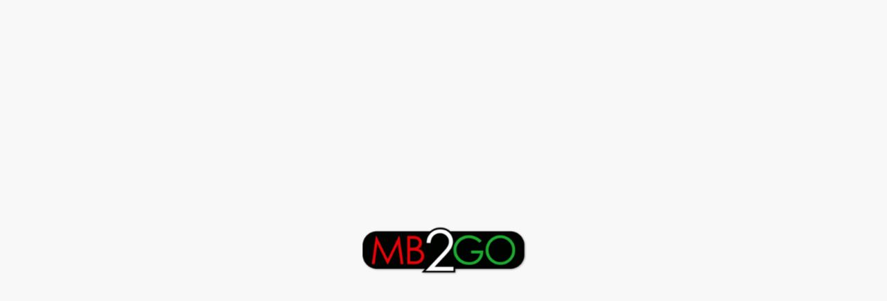

--- FILE ---
content_type: application/javascript
request_url: https://s3.amazonaws.com/cardisle.web/static/ecommerce/grocery/egrowcery.min.js
body_size: 109061
content:
/** @preserve Copyright Card Isle Corporation 2022 */
function a0_0x3a4e(_0x21b50d,_0xf3e0cb){var _0x5d8555=a0_0x5d85();return a0_0x3a4e=function(_0x3a4edc,_0x3eb30f){_0x3a4edc=_0x3a4edc-0x1dd;var _0x31264b=_0x5d8555[_0x3a4edc];return _0x31264b;},a0_0x3a4e(_0x21b50d,_0xf3e0cb);}function a0_0x5d85(){var _0x32a593=['partner_shop=','.card-isle-card-modal','cardisle','\x20\x20\x20\x20\x20\x20\x20\x20\x20\x20\x20\x20<span\x20class=\x22ember-view\x20price-display\x22>','toLowerCase','ci_search_matcher\x20empty\x20search','Baby','Birthday','get','zinfandel','\x20\x20\x20\x20background:\x20white;','toUpperCase','singles\x20day','\x20\x20\x20\x20\x20\x20\x20\x20<div\x20class=\x22card-isle-image-wrapper\x20card-isle-hide-sm\x22>','\x20\x20\x20\x20z-index:\x209;','PaleTurquoise','16cBezZn','balloon','</span>\x20by\x20','arbor-day-selection@256','Boss\x27s\x20Day\x20Cards\x20by\x20Card\x20Isle','\x20\x20\x20\x20width:\x206rem;','\x20\x20\x20\x20\x20\x20\x20\x20\x20\x20\x20\x20<span\x20class=\x22product-list-item__price__unit\x22>','MERGE\x20logged\x20in','St.\x20Patrick\x27s\x20Day\x20Cards\x20by\x20Card\x20Isle','SandyBrown','cinco\x20de\x20mayo','parse','dessert','\x20\x20\x20\x20\x20\x20background-color:\x20#e2131e;','empty\x20product\x20results\x20AND\x20isSpecial','birthday-for-him-selection@256','<span\x20class=\x27loading-spinner-inline\x27>&nbsp;</span><img\x20src=\x27\x27>','boss-day-selection@256','malbec','teal','cinco-de-mayo-selection@256','\x20\x20max-width:\x20calc(46.875rem\x20+\x2022px);','cake','\x20\x20\x20\x20\x20\x20.card-isle-col-left\x20{','</li>','.product-quantity-stepper__button--minus','preparing\x20to\x20add/remove\x20card','Anniversary\x20Cards\x20by\x20Card\x20Isle','congratulations-selection@256','\x20\x20\x20\x20\x20\x20\x20\x20\x20\x20\x20\x20</span>','new-years-selection@256','candy','card-isle-page-','Birthday\x20Cards\x20for\x20Her\x20by\x20Card\x20Isle','\x20\x20\x20\x20.card-isle-cart-button\x20{','Thinking\x20of\x20You\x20Cards\x20by\x20Card\x20Isle','Arbor\x20Day\x20Cards\x20by\x20Card\x20Isle','response\x20retrieving\x20stores','\x20\x20\x20\x20\x20\x20\x20\x20\x20\x20\x20\x20src=\x22https://s3.amazonaws.com/cardisle.web/media/ecommerce/assets/default-selection@512.png\x22>','boss\x27s\x20day','Funny\x20Birthday\x20Cards\x20by\x20Card\x20Isle','\x20\x20\x20\x20<div\x20class=\x22card-isle-row\x22>','\x20\x20\x20\x20margin-top:\x200.75rem;','iframe\x20initialized!','darkblue','observe','\x20\x20\x20top:\x200.25rem;','log','after','cooler','306891ciUwho','.card-isle-browse,.card-isle-card-modal','trim','\x20\x20\x20\x20\x20\x20margin-top:\x200.75rem;','Graduation\x20Cards\x20by\x20Card\x20Isle','\x20\x20\x20\x20.card-isle-col\x20{','birthday','text','Greeting\x20Cards','Father\x27s\x20Day\x20Cards\x20by\x20Card\x20Isle','purple','purim','ci_refresh_cart\x20err:','thinking,thinking-of-you','color:white;\x20background-color:#2CCAD1;\x20padding:2px;\x20font-weight:bold;\x20border-radius:2px;','cards\x20not\x20currently\x20available','querySelectorAll','card-isle-store-changed','data','\x20\x20\x20\x20padding:\x200.5em\x201.2em;','Baptism\x20Cards\x20by\x20Card\x20Isle','token','veterans-day-selection@256','just\x20logged\x20in...','happy','employee-appreciation-day-selection@256','getAttribute','\x20\x20\x20\x20\x20\x20display:\x20block','prepend','Card+Isle','map','\x20\x20\x20\x20\x20\x20\x20\x20\x20\x20\x20\x20class=\x22card-isle-preview\x22','{\x22click_tag\x22:false,\x20\x22tags\x22:[]}','<div\x20class=\x22card-isle-cart-wrapper\x20card-isle-browse\x22\x20style=\x22position:relative;\x20z-index:1;\x22>','li[data-product-id=\x27','\x20\x20\x20\x20\x20\x20border:\x20solid\x20#e2131e\x202px;','oId','brownie','height','ORDER\x20mutation\x20needed\x20fin','pos','\x20\x20\x20\x20border:\x201px\x20solid\x20rgba(0,\x200,\x200,\x200.07);','stringify','/online','ooo','thank-you-selection@256','upsell','<style>','application/json','rosh-hashanah-selection@256','update\x203','Result','card-isle-checkout-cloned','random','card-isle-','\x20\x20\x20\x20border:\x20#e2131e\x202px\x20solid;','father','\x20\x20\x20right:\x201.5rem;','clone','</style>','bar\x20mitzvah','merge','\x20\x20\x20\x20\x20\x20\x20\x20display:\x20block','Stores','\x20\x20\x20\x20\x20\x20top:\x20unset;','each','response','.price','iframe\x20initialized','father\x27s\x20day,\x20photo\x20card','card-isle-iframe','baptism-selection@256','just\x20logged\x20in\x20and\x20updating\x20cart\x20values','products_without_cards','product_upsell_modal','thumbnail(s):\x20','<img\x20src=\x27\x27>','\x20\x20\x20\x20padding:\x201.5rem\x202rem\x200;','ajax','\x20\x20\x20\x20\x20\x20<div\x20class=\x22product-list-item__product-info\x20\x22>','error\x20checking\x20init','<style>.card-isle-blue\x20{\x20background:#64AA5D\x20}\x20.card-isle-blue:after\x20{\x20\x20\x20\x20\x20border-color:\x20#64AA5D\x20transparent\x20transparent\x20transparent;\x20}','Cinco\x20de\x20Mayo\x20Cards\x20by\x20Card\x20Isle','DOLLAR_VALUE','\x20\x20\x20\x20background-color:\x20#ee3a43\x20!important;','edit_card','categories\x20override?','src','Thinking\x20of\x20You','New\x20Years\x20Cards\x20by\x20Card\x20Isle','isSpecial','card-isle-cart-cloned','\x20\x20\x20\x20\x20\x20padding:\x200.5rem;','data-tags','fathers-day-photo-card-selection@256','.card-isle-edit-remove-wrapper\x20{','coral','Anniversary','.noq-dialog__product-tile:contains(','ci_page_update_needed\x20return\x20false','PAGE\x20mutation\x20needed','\x20\x20.card-isle-in-cart:hover\x20{','pickup_codes','chocolate','baby-selection@256','push','card_name','https://www.cardisle.com/api/iframe/events/','sendBeacon','\x20\x20\x20\x20.card-isle-hide-sm\x20{','.card-isle-cart-thumb','substring','Rosh\x20Hashanah\x20Cards\x20by\x20Card\x20Isle','page-','/tags/','onmessage','baby','card-isle-cart-empty','\x20\x20\x20\x20.card-isle-col-right\x20{','remove\x20card-isle-page-*\x20classes','Baby\x20Cards\x20by\x20Card\x20Isle','\x20\x20\x20\x20color:\x20white;','*/*','update\x201','PriceSaving','father\x27s\x20day,\x20for\x20son','\x20\x20\x20\x20\x20\x20margin-left:\x201rem;','\x20\x20\x20\x20.card-isle-cart-title,\x20.card-isle-cart-p\x20{','not','{\x22context_updated\x22:true,\x20\x22key_vals\x22:[[\x22disable_signature_modal\x22,\x22true\x22]]}','frosting','\x20\x20\x20\x20\x20\x20\x20\x20display:\x20none','\x20\x20\x20\x20\x20\x20cursor:\x20pointer;','join','Turquoise','boss\x27s\x20day\x20cards','/shop/','Birthday\x20Cards\x20for\x20Child\x20by\x20Card\x20Isle','mother','photo\x20card','navy','click.cardisle','Memorial\x20Day\x20Cards\x20by\x20Card\x20Isle','promotions\x20page','darkslateblue','teacher\x20appreciation\x20day','\x20\x20\x20\x20</div>','\x20.card-isle-remove\x20{','\x20\x20\x20text-align:\x20center;','ci_record_event','\x20\x20\x20\x20\x20\x20padding:\x200.8em\x201.2em;','.card-isle-display-important\x20{\x20display:\x20block\x20!important;\x20}','\x20\x20\x20\x20.card-isle-hide\x20{','card-isle-modal','christening','send','.product-details__main-panel','.order-item-option-summary__notes','holiday','greetingcards','Photo\x20Upload','seasonal','\x20\x20\x20}','\x20\x20\x20\x20\x20\x20padding:\x200.25rem\x201rem\x200.25rem\x200.75rem;','\x20\x20\x20\x20\x20\x20margin:\x200.5rem\x200;','card-isle-page','data-product-id','2px\x202px\x205px\x202px\x20#888','h1.product-details__name','ci_last_order','anniversary-selection@256','card-isle-page-my-pantry-limited','is-in-cart','error\x20in\x20ci_check_cart_api','initiate_card_isle_widget\x20to\x20clear\x20EDIT','Card\x20Isle','\x20\x20\x20\x20\x20\x20background:\x20white;','lunar\x20new\x20year','thistle','\x20\x20}','congratulations','\x20\x20\x20\x20\x20\x20font-weight:\x20600;','order','10px\x200','<p\x20style=\x22text-align:\x20left;\x20color:\x20#64AA5D;\x20font-weight:\x20500;\x20font-size:\x2013px;\x20margin-bottom:\x200;\x22>1\x20in\x20cart\x20for\x20$','details','.tabs__tab.active','\x20\x20\x20\x20\x20\x20<div\x20class=\x22card-isle-col\x20card-isle-col-right\x20card-isle-standalone-hidden\x22>','80px','Ramadan\x20Cards\x20by\x20Card\x20Isle','sympathy-selection@256','stationery','\x20\x20\x20\x20\x20\x20\x20\x20<div\x20class=\x22card-isle-image-wrapper\x20card-isle-show-sm\x22>','christmas','\x20\x20\x20\x20\x20\x20border-radius:\x200.1875rem;','\x20\x20\x20\x20.card-isle-cart-title,\x20.card-isle-cart-p\x20{\x20','.open.cart-modal--empty','limited','steelblue','arbor\x20day','add_card','shift','scenario','\x27]:visible','friendsgiving','match\x20for\x20browse\x20buttons','final\x20product\x20override','birthday,for\x20her','text-transform','\x20\x20\x20\x20.card-isle-upsell-button\x20{','waiting\x20for\x20jQuery\x20to\x20load\x20before\x20checking\x20cart\x20API','slice','father\x27s\x20day\x20cards','\x20\x20\x20\x20@media\x20(max-width:\x20700px)\x20{','\x20\x20\x20\x20\x20\x20border-radius:\x200.125rem;','teacher-appreciation-day-selection@256','addClass','Father\x27s\x20Day\x20Cards\x20for\x20Grandfather\x20by\x20Card\x20Isle','veterans\x20day','.open.cart-modal__body','yom\x20kippur','Birthday\x20Cards\x20by\x20Card\x20Isle','capitalize','off','beer','LOGIN\x20CHANGE\x20mutation\x20needed\x20fin','.flip-panel__panel','location','<span\x20style=\x27font-size:0.75rem\x27>\x20in\x20cart\x20for\x20$','\x20\x20\x20\x20\x20\x20color:\x20white;','card_image','greeting\x20cards','/checkout/','\x20\x20\x20\x20\x20\x20max-width:\x2085%;','\x20\x20\x20\x20\x20\x20.card-isle-show-sm\x20{','gift','YellowGreen','cookie','.card-isle-active-image','filter','removeClass','\x20\x20\x20\x20\x20\x20\x20\x20\x20\x20\x20\x20\x20\x20<span\x20class=\x22currency\x22>$</span><span\x20class=\x22units\x22>DOLLAR_VALUE</span><span\x20class=\x22cents\x22>CENTS_VALUE</span>','thumbnail','remove','#card-isle-iframe','celebration','/api/v1/application/franchises/','\x20\x20\x20\x20<h3\x20class=\x22card-isle-heading\x22>Add\x20a\x20Personalized\x20Greeting\x20Card</h3>','\x20\x20\x20\x20\x20\x20<button\x20class=\x22card-isle-cart-button\x20card-isle-browse-button\x22>Browse\x20/\x20Customize</button>','Easter\x20Cards\x20by\x20Card\x20Isle','empty_cart','getElementById','hide','birthday,for\x20him','replace','.checkout-item__substitution-dropdown.substitution-dropdown','Card\x20Isle\x20Greeting\x20Card','.landing-page__store-name','Father\x27s\x20Day\x20Cards\x20for\x20Son\x20by\x20Card\x20Isle','.landing-page__store-go-button','data-index','\x20\x20\x20\x20<div\x20class=\x22card-isle-cart-heading\x22>','\x20.card-isle-remove:hover\x20{','\x20card','.site-header-cart__button','first\x20communion','/coupons','pid','hasOwnProperty','prototype','\x20\x20\x20\x20\x20\x20<p\x20class=\x22card-isle-cart-p\x22>Select\x20from\x20a\x20wide\x20range\x20of\x20Card\x20Isle\x20cards\x20from\x20independent\x20artists\x20or\x20upload\x20a','cocoa','<a\x20class=\x22site-main-menu-mobile__link\x20ember-view\x20active\x20disabled\x20card-isle-department-link\x22\x20style=\x22text-transform:capitalize\x22>\x20OCCASION\x20</a></li>','transitionTo','waiting\x20on\x20jQuery...','check\x20cart\x20API','NO\x20products\x20to\x20update','remove\x20store\x20change\x20class','.category-sibling-links__item:contains(Card\x20Isle)','\x20\x20\x20\x20\x20\x20position:\x20absolute;','\x20\x20\x20\x20\x20\x20font-size:\x202.25rem;','retry\x20determining\x20application','.checkout-item\x20.name','MERGE\x20UN-logged\x20in','card_displayed','.cart-modal__items-wrapper','card-isle-cart-thumb','Name','card,hallmark,greeting,isle,greetingcards-cardisle','<span\x20class=\x22chevron\x20noq-icon-right-open-big\x22></span>','remove_card','Application','unshift','\x20\x20<div\x20class=\x22card-isle-cart-panel\x22>','card-isle-order-cloned-',':visible','querySelector','memorial-day-selection@256','.eg-site-footer__link:contains(Log\x20in)','.unit-price','hanukkah-selection@256','Chinese\x20New\x20Year\x20Cards\x20by\x20Card\x20Isle','baptism','Lunar\x20New\x20Year\x20Cards\x20by\x20Card\x20Isle','download','thinking\x20of\x20you','darkgreen','.card-isle-edit','\x20\x20\x20\x20.card-isle-show-sm\x20{','red','.noq-dialog-cart-merged__product-tile__badge','li.product-list-item:visible','\x20\x20\x20\x20\x20\x20border:\x201px\x20solid\x20rgba(0,\x200,\x200,\x200.07);','ramadan','Thank\x20You\x20Cards\x20by\x20Card\x20Isle','pinot','cinnamon','.card-isle-cart-wrapper','card-isle-need-to-update-quantity','</span>','brand','css','fourth\x20of\x20july','unknown','image','toFixed','Tags','1620227WBNfEa','\x20\x20\x20\x20\x20\x20.card-isle-hide-sm\x20{','\x20\x20\x20\x20<span\x20class=\x22filter-controls__option-label__count\x22>(\x20NN\x20)</span>','floral','removeAttr','\x20\x20\x20padding-top:\x200.5rem;','Namespace','cart-upsell','\x20\x20\x20\x20\x20\x20display:\x20inline-block;','welcome','.card-isle-browse','</label></li>','[]=','Products','toString','lookup','\x20\x20\x20\x20.card-isle-cart-image\x20{','Teacher\x20Appreciation\x20Day\x20Cards\x20by\x20Card\x20Isle','\x20\x20\x20\x20color:\x20#e2131e;','puzzle','birthday-funny-selection@256','halloween','closest','NAMESPACES','\x20\x20\x20\x20\x20\x20\x20\x20\x20\x20</h2>','sortBy','plum','Greeting\x20Cards\x20by\x20Card\x20Isle','Wedding\x20Cards\x20by\x20Card\x20Isle','place_order','thanksgiving','\x20\x20\x20\x20\x20\x20\x20\x20Browse\x20/\x20Customize','toy','wine','father\x27s\x20day,\x20funny','html','https://www.cardisle.com','</p>','25%','\x20\x20\x20\x20\x20\x20.card-isle-col-right\x20{','\x20\x20\x20\x20\x20\x20width:\x20calc(100%\x20-\x20150px\x20-\x201rem);','calling\x20review\x20update\x20needed','CartItemId','/products?take=1','\x20\x20<style>','bat-mitzvah-selection@256','father\x27s\x20day,\x20for\x20dad','</button>','market_basket_egrowcery','setItem','\x20\x20\x20\x20\x20\x20margin:\x20unset;','\x20\x20\x20\x20\x20\x20font-size:\x201rem;','greeting\x20card\x20plus\x20button','fathers-day-for-son-selection@256','<button\x20type=\x22button\x22\x20class=\x22card-isle-upsell-button\x20card-isle-card-modal\x20card-isle-browse\x22>','Options','\x20\x20\x20\x20\x20\x20border:\x200;','party','inherit','color:white;\x20background-color:','Price','patrick','thanksgiving-selection@256','(=([^&#]*)|&|#|$)','get\x20well','.noq-dialog-cart-merged:contains(','li.card-isle-grid-item','\x20\x20\x20\x20\x20\x20float:\x20unset;','parents','now','maroon','\x20\x20\x20\x20<img\x20class=\x22card-isle-cart-image\x22\x20src=\x22https://s3.amazonaws.com/cardisle.web/media/ecommerce/assets/default-selection@512.png\x22>','.cart-item','Categories','before','valentine\x27s\x20day','graduation','this\x20is\x20the\x20button\x20in\x20the\x20cart\x20modal,\x20so\x20ignore\x20it','stem','eggnog','card-isle-in-cart','labor\x20day','.card-isle-grid-item','Christmas\x20Cards\x20by\x20Card\x20Isle','marketing-link','Content-Type','\x20\x20\x20\x20<a\x20class=\x22site-main-menu__link\x20ember-view\x20disabled\x20card-isle-department-link\x22>\x20OCCASION\x20</a>','error\x20parsing\x20comment...','.search-box__product-suggestion:contains(\x27','.cart-item\x20.responsive-image__img','pathname','exec','Get\x20Well\x20Cards\x20by\x20Card\x20Isle','target','error\x20with\x20updating','disable\x20signature\x20warning','.checkout-item__quantity-stepper.product-quantity-stepper','\x20\x20\x20\x20\x20\x20\x20\x20</div>','\x20\x20width:\x20calc(100vw\x20-\x2015.625rem);','st-patricks-day-selection@256','order\x20page\x20image\x20returned!','tags','open_iframe','origin','\x20\x20.card-isle-in-cart\x20{','splice','\x20\x20\x20\x20\x20\x20line-height:\x200.5;','first-communion-selection@256','<button\x20data-index=\x22DATA_INDEX\x22\x20class=\x22card-isle-edit\x20card-isle-edit-button\x22>Edit\x20card</button><br>','initiate_card_isle_widget','Father\x27s\x20Day\x20Cards\x20for\x20Husband\x20by\x20Card\x20Isle','fathers-day-funny-selection@256','Funny\x20Father\x27s\x20Day\x20Cards\x20by\x20Card\x20Isle','birthday-selection@256','\x20\x20\x20\x20background-color:\x20#da131d\x20!important;','.order-item-product__row','override\x20products?','169677fHAARg','Brand','search','\x20\x20\x20\x20\x20\x20border-color:\x20#e2131e;','wrapping','/search','li.product-list-item','fourth-of-july-selection@256','no\x20stores\x20found','\x20\x20\x20display:\x20inline-block;','</div>','EMPTY\x20CART\x20mutation\x20needed\x20fin\x20check\x20cart\x20api','cart','\x20\x20\x20\x20width:\x200\x20!important;','<style\x20id=\x22card-isle-in-cart-style\x22>','router:main','position','...filter\x20opened\x20and\x20cards\x20on\x20page','.card-isle-order-cloned-','\x20\x20\x20\x20clearing\x20already\x20recorded\x20event','Singles\x20Day\x20Cards\x20by\x20Card\x20Isle','\x20\x20\x20\x20\x20\x20<div\x20class=\x22cart-item__current-price\x22>$PRODUCT_PRICE\x20each</div>','chinese-new-year-selection@256','\x20\x20\x20\x20\x20\x20\x20\x20\x20\x20\x20\x20class=\x22card-isle-preview\x20card-isle-standalone-hidden\x22','...waiting\x20for\x20ci_cart_reference','\x20\x20\x20\x20\x20\x20display:\x20none\x20!important','default-selection@256','engagement','\x20\x20</style>','Passover\x20Cards\x20by\x20Card\x20Isle','.col-price','\x20\x20\x20\x20\x20\x20position:\x20relative;','greeting','/update-items','.order-item-option-summary','attr','undefined','\x20\x20\x20\x20\x20\x20float:\x20right;','passover','...','photo-card-selection@256','init_config','Sympathy\x20Cards\x20by\x20Card\x20Isle','\x20\x20\x20\x20\x20\x20\x20\x20\x20\x20<img\x20class=\x22responsive-image__img\x20\x22\x20style=\x22width:\x20auto;\x20height:\x20100%;\x22','\x20\x20\x20\x20.card-isle-cart-panel\x20{','\x20\x20\x20\x20.card-isle-upsell-button:hover\x20{','parent','innerHTML','class','.product-details__add-panel','Ember','go_to_cart','\x20\x20\x20\x20\x20\x20color:\x20#ffffff;','game','\x20\x20\x20\x20\x20\x20\x20\x20\x20\x20<h2\x20class=\x22product-list-item__price\x20\x22>','Valentines\x20Cards\x20by\x20Card\x20Isle','\x20\x20\x20\x20\x20\x20<div\x20class=\x22card-isle-cart-title\x22>Add\x20a\x20Personalized\x20Greeting\x20Card</div>','https://cardisle.com/api/partner/get-image-and-occasion/?pickup_codes=','diwali','review','lightblue','gray','\x20\x20\x20\x20.card-isle-upsell-button:after\x20{','increment\x20card\x20button','no\x20plus\x20buttons','\x20\x20\x20\x20\x20\x20font-weight:\x20400;','\x20\x20\x20\x20\x20\x20\x20\x20<div\x20class=\x22product-list-item__price-wrapper\x20\x22>','2235440IOULkq','https://www.cardisle.com/api/image/download/?file=','update\x202','\x20\x20</div>','cider','action','occasion(s):\x20','filterBy','removing\x20class\x20because\x20cards\x20are\x20missing','alcohol','father\x27s\x20day,\x20for\x20grandfather','\x20\x20\x20\x20</button>','ProductId','.product-list-item__add-to-cart-button,\x20.product-quantity-stepper__button--plus','SUCCESS!','\x20\x20\x20\x20\x20\x20width:\x2040%','employee\x20appreciation\x20day','Get\x20well','fathers-day-selection@256','Bat\x20Mitzvah\x20Cards\x20by\x20Card\x20Isle','Photo\x20Upload\x20Cards\x20by\x20Card\x20Isle','wedding-selection@256','\x20\x20\x20color:\x20#e2131e;','\x20\x20\x20\x20\x20\x20max-width:\x2050%;','&shop=','\x20\x20\x20font-size:\x200.875rem;','removing\x20card\x20product\x20from\x20My\x20Pantry\x20dropdown','\x20\x20\x20\x20\x20\x20\x20\x20\x20\x20<img\x20onerror=\x22ci_img_load_error(this)\x22\x20style=\x22width:\x20275px;max-width:\x20100%;\x20cursor:pointer;\x22','application/x-www-form-urlencoded;\x20charset=UTF-8','PUT','<style\x20class=\x22card-isle-dropdown-styles\x22>','Congratulations','Market\x20Basket','birthday,funny','.cart-item__name','&description=','.category-list-menu__sub-list.card-isle-display-important\x20{','\x20\x20\x20\x20\x20\x20color:\x20rgb(255,\x20255,\x20255);','.product-details__add-panel-container','Congratulations\x20Cards\x20by\x20Card\x20Isle','.noq-dialog-cart-merged__product-tile__prices','darkolivegreen','NEED\x20TO\x20update\x20api\x20to\x20match\x20quantity','product\x20filters\x20override?','card_count:','.product-quantity-stepper','Missing\x20pickup\x20recorded','\x20\x20\x20\x20\x20\x20display:\x20block;','\x20\x20\x20\x20.card-isle-cart-heading\x20{','response\x20retrieving\x20product','grandparent','blue','updated\x20json_resp','charAt','merlot','#card-isle-velocity-style','\x20\x20\x20\x20\x20\x20</div>','\x20\x20\x20\x20\x20\x20bottom:\x202em;','remove\x20card','postMessage','click','contentWindow','halloween-selection@256','occasion','\x20\x20\x20\x20\x20\x20width:\x20145px;','card-isle-ignore','pickup_code','photo\x20upload,photo-upload,photoupload','.substitution-dropdown','li.product-list-item[data-product-id=\x27','&details=','30Yskcgk','mother\x27s\x20day','champagne','new\x20years','sauvignon','find','\x20\x20\x20\x20\x20\x20\x20\x20\x20\x20PRODUCT_TITLE','\x20\x20\x20\x20<button\x20class=\x22product-list-item__add-to-cart-button\x20card-isle-browse-button\x22\x20type=\x22button\x22>','2638647ZGMhmm','\x20\x20<div\x20class=\x22card-isle-section\x22>','ajaxSetup','MediumPurple','\x20\x20@media\x20only\x20screen\x20and\x20(max-width:\x2047.937em)\x20{','Product','\x20\x20\x20\x20\x20\x20background:\x20#ee3a43;','nothing','loyalty_number',';\x20padding:2px;\x20font-weight:bold;','christening-selection@256','\x20\x20\x20\x20.card-isle-heading\x20{','PRODUCT_PRICE','none','\x20\x20.velocity-animating\x20{','belt\x20and\x20suspenders','always','anniversary','card-isle-active-image','authenticated','cornflowerblue','tbody[class*=\x27card-isle-order-cloned-\x27]','ci_automation','.product-details__flip-panel','PickupLocations','/online/','rose','bat\x20mitzvah','true','show','christmas-selection@256','success','msg','categories','data-ember-action','need\x20to\x20reset\x20cart\x20again','.product-details-modal.ember-view','/api/v1/application/stores/','status','.product-details-modal:visible','indexOf','chinese\x20new\x20year','father\x27s\x20day','reference','FAIL\x20...\x20retrying','graduation-selection@256','categories\x20page','Father\x27s\x20Day\x20Photo\x20Cards\x20by\x20Card\x20Isle','close\x20iframe','CENTS_VALUE','isSpecial=true','.card-isle-browse.card-isle-grid-item','birthday,for\x20kid','\x20\x20\x20\x20\x20\x20\x20\x20<button\x20type=\x22button\x22\x20class=\x22card-isle-upsell-button\x20card-isle-browse-button\x22><span\x20style=\x22line-height:1.2;\x22>Browse\x20/\x20Customize</span></button>','split','get-well-selection@256','.product-list-item__button-area,\x20.checkout-item__quantity-wrapper,\x20.cart-item__quantity-stepper','\x20\x20\x20\x20\x20\x20right:\x202em;','\x20\x20\x20\x20\x20\x20padding-right:\x203rem;','Greeting\x20Card','Christening\x20Cards\x20by\x20Card\x20Isle','upload','employe\x20appreciation\x20day','.site-header-usermenu__login-button','my-pantry','.order-item-product__item-name','fathers-day-for-dad-selection@256','open','\x20\x20\x20\x20\x20\x20}','&partner=','promotions','COULDN\x27T\x20VERIFY\x20product','rosh\x20hashanah','\x20\x20\x20\x20\x20\x20vertical-align:\x20top;','categoryIds','\x20\x20\x20\x20.card-isle-cart-p\x20{','moscato','ice\x20cream','wedding','Diwali\x20Cards\x20by\x20Card\x20Isle','ci_logging','%c\x20\x20\x20Card\x20Isle\x20Greeting\x20Cards\x20v0.1.5\x20\x20\x20','elem','hanukkah','1159524nbohjD',';expires=Thu,\x2001\x20Jan\x201970\x2000:00:01\x20GMT','.card-isle-filter','yom-kippur-selection@256','ci_add_remove_card\x20>>\x20button','sku=','</a>','img','\x20\x20\x20color:\x20#9b0d15;','card-isle-edit','bouquet','host','getItem','fail','easter','https://www.cardisle.com/shop/','green','.product-list-item__add-to-cart-button,\x20.product-quantity-stepper__button--plus,\x20.product-details__add-to-cart-button','candle','pop','\x20\x20\x20\x20<input\x20type=\x22checkbox\x22\x20class=\x22noq-checkbox\x20ember-view\x20ember-checkbox\x22>','min','jQuery\x20loaded!','update\x20api\x20to\x20match\x20quantity','/api/v1/application/carts/','thank\x20you','\x20\x20\x20\x20already\x20recorded\x20ci_record_event','card','checkout','\x20\x20\x20\x20border-radius:\x200.1875rem;','.search-box__menu:visible','DONE!\x20Updating\x20API','Note','page\x20update\x20needed','darkcyan','fin','\x20\x20\x20\x20\x20\x20color:\x20#e2131e;','thinking-of-you-selection@256','Father\x27s\x20Day\x20Cards\x20for\x20Dad\x20by\x20Card\x20Isle','\x20\x20\x20\x20}','sympathy','return\x20false','.cart-modal__checkout-button-bottom','\x20\x20\x20\x20border-radius:\x200.1875rem;\x22>','__container__','CARDS\x20NOT\x20AVAILABLE','Hanukkah\x20Cards\x20by\x20Card\x20Isle','friend','Refreshing\x20the\x20cart...','auto','Halloween\x20Cards\x20by\x20Card\x20Isle','<li\x20role=\x22menuitem\x22\x20class=\x22ember-view\x20filter-control\x20filter-control--check-box\x20filter-group__filter-option-list-item\x20filter-control--null\x20card-isle-filter\x22><label\x20class=\x22filter-controls__option-label\x22>','\x20by\x20','\x20\x20\x20\x20height:\x200\x20!important;','.card-isle-remove','Yom\x20Kippur\x20Cards\x20by\x20Card\x20Isle','<li\x20class=\x22site-main-menu__item\x22>','.noq-dialog__product-tile__name','\x20\x20\x20\x20<span\x20style=\x22line-height:1.2;\x22>','\x20\x20\x20\x20<span\x20class=\x22filter-controls__option-label__text\x22>\x20Card\x20Isle\x20</span>','ember_simple_auth-session','<li\x20class=\x22site-main-menu-mobile__item\x22>','length','\x20\x20\x20\x20\x20\x20border:\x20#e2131e\x202px\x20solid;','POST','Fourth\x20of\x20July\x20Cards\x20by\x20Card\x20Isle','cocktail','CI_session','Items','latestCartHash','success\x20retrieving\x20product!','apply','darkorange','button','.card-isle-cart-cloned','\x20\x20\x20\x20\x20\x20border-top:\x20none;','\x20\x20\x20\x20\x20\x20\x20\x20\x20\x20<img\x20onerror=\x22ci_img_load_error(this)\x22\x20style=\x22max-width:12rem;\x20max-height:12rem;\x20margin-left:3rem;\x20position:relative;\x20top:\x20-2rem;\x22','pie','.card-isle-ignore','REVIEW\x20mutation\x20needed\x20fin','blueviolet','GET','\x20\x20\x20\x20<span\x20class=\x22noq-checkbox\x20filter-controls__checkbox-icon\x20noq-icon-circle-thin\x22></span>','orange','\x20\x20\x20\x20\x20\x20right:\x201rem;','href','\x20\x20\x20\x20\x20\x20font-size:\x200.75rem;\x20','\x20\x20\x20\x20\x20\x20<div\x20class=\x22card-isle-col\x20card-isle-col-left\x22>','body','ci_update_browse_buttons','grandparents\x20day','\x20\x20\x20\x20\x20\x20content:\x20\x27+\x27;','\x20\x20\x20.card-isle-edit-remove-wrapper\x20{','turquoise','hasClass','<a\x20data-index=\x22DATA_INDEX\x22\x20class=\x22card-isle-remove\x22>Remove\x20card</a></span>','330995cGCcEq','setRequestHeader','file=','onload','bloom','memorial\x20day','co-worker','update\x20product\x20api','singles-day-selection@256','Thank\x20You'];a0_0x5d85=function(){return _0x32a593;};return a0_0x5d85();}(function(_0x1cb487,_0x2f3d31){var _0x4eee17=a0_0x3a4e,_0x136297=_0x1cb487();while(!![]){try{var _0xfbb0b9=parseInt(_0x4eee17(0x37f))/0x1+-parseInt(_0x4eee17(0x34d))/0x2*(-parseInt(_0x4eee17(0x1ed))/0x3)+-parseInt(_0x4eee17(0x2d3))/0x4+-parseInt(_0x4eee17(0x333))/0x5*(parseInt(_0x4eee17(0x277))/0x6)+parseInt(_0x4eee17(0x4c6))/0x7+parseInt(_0x4eee17(0x230))/0x8+-parseInt(_0x4eee17(0x27f))/0x9;if(_0xfbb0b9===_0x2f3d31)break;else _0x136297['push'](_0x136297['shift']());}catch(_0x3506d6){_0x136297['push'](_0x136297['shift']());}}}(a0_0x5d85,0x56f63),(function(){var _0x11c0e1=a0_0x3a4e;console[_0x11c0e1(0x37c)](_0x11c0e1(0x2d0),_0x11c0e1(0x38d));var _0x355ee4,_0x2bcbdc,_0xc47b81,_0x143e49='',_0x4cb751='',_0x11aa61=[],_0x25734e={'pickup_code':'unknown','thumbnail':_0x11c0e1(0x4c2),'occasion':_0x11c0e1(0x4c2)},_0x1c8c43,_0x2508e6,_0x20bb0d,_0x72c67,_0x334d01,_0x4a0325=![],_0x4981af=_0x11c0e1(0x250),_0x128372=_0x11c0e1(0x4f6),_0x15c061,_0x4726bc=[],_0x4ee402,_0x3b4c43,_0x181469,_0x16949f,_0x3c2348,_0x2eafa5,_0xe42d21=![],_0x3f329d,_0x3f6f19=![],_0x3fcbb8=![];try{_0x3fcbb8=_0x35310e(_0x11c0e1(0x295))==_0x11c0e1(0x29b),_0x3fcbb8&&console[_0x11c0e1(0x37c)]('[Card\x20Isle]\x20using\x20automation');}catch(_0x3d5a12){}var _0x1c8a16=_0x11c0e1(0x47f),_0x50fc4b=_0x11c0e1(0x42e),_0x9e1a69=_0x11c0e1(0x2ba),_0x3a77cd=[_0x11c0e1(0x2ee),_0x11c0e1(0x20d),_0x11c0e1(0x385),_0x11c0e1(0x2fb),_0x11c0e1(0x320),_0x11c0e1(0x363),_0x11c0e1(0x359),'chocolate',_0x11c0e1(0x4bb),_0x11c0e1(0x46c),'caramel',_0x11c0e1(0x3a4),_0x11c0e1(0x36c),_0x11c0e1(0x2cc),_0x11c0e1(0x48e),_0x11c0e1(0x401),_0x11c0e1(0x440),_0x11c0e1(0x41d),_0x11c0e1(0x2e5),_0x11c0e1(0x1f1),_0x11c0e1(0x4ff),_0x11c0e1(0x515),'ham','turkey',_0x11c0e1(0x34e),_0x11c0e1(0x4e6),_0x11c0e1(0x4d9),'dice',_0x11c0e1(0x222),_0x11c0e1(0x4c9),_0x11c0e1(0x299),_0x11c0e1(0x514),_0x11c0e1(0x2dd),_0x11c0e1(0x337),_0x11c0e1(0x302),'retirement','halloween','easter',_0x11c0e1(0x397),_0x11c0e1(0x512),_0x11c0e1(0x46a),_0x11c0e1(0x409),_0x11c0e1(0x3b7),_0x11c0e1(0x474),_0x11c0e1(0x4e4),_0x11c0e1(0x290),_0x11c0e1(0x208),_0x11c0e1(0x339),_0x11c0e1(0x239),_0x11c0e1(0x37e),'wine',_0x11c0e1(0x45f),_0x11c0e1(0x315),'spirit',_0x11c0e1(0x266),_0x11c0e1(0x35f),_0x11c0e1(0x234),'ale',_0x11c0e1(0x346),_0x11c0e1(0x4e7),_0x11c0e1(0x279),_0x11c0e1(0x4ba),'cabernet',_0x11c0e1(0x2cb),_0x11c0e1(0x27b),'sparkling','chardonnay',_0x11c0e1(0x266),_0x11c0e1(0x43e),_0x11c0e1(0x420)],_0x3f1f91=[{'search':_0x11c0e1(0x385),'results':[{'img':'birthday-for-child-selection@256','msg':_0x11c0e1(0x408),'tags':_0x11c0e1(0x2b3),'pos':0x0},{'img':'birthday-for-her-selection@256','msg':_0x11c0e1(0x36e),'tags':_0x11c0e1(0x44e),'pos':0x0},{'img':_0x11c0e1(0x35c),'msg':'Birthday\x20Cards\x20for\x20Him\x20by\x20Card\x20Isle','tags':_0x11c0e1(0x47c),'pos':0x0},{'img':_0x11c0e1(0x4da),'msg':_0x11c0e1(0x375),'tags':_0x11c0e1(0x251),'pos':0x0},{'img':_0x11c0e1(0x1e9),'msg':_0x11c0e1(0x45c),'tags':'birthday','pos':0x0},{'img':_0x11c0e1(0x207),'msg':_0x11c0e1(0x4e1),'tags':'','pos':0x63}]},{'search':_0x11c0e1(0x2fb),'results':[{'img':'sympathy-selection@256','msg':_0x11c0e1(0x217),'tags':_0x11c0e1(0x2fb),'pos':0x0},{'img':_0x11c0e1(0x2b6),'msg':_0x11c0e1(0x522),'tags':_0x11c0e1(0x506),'pos':0x1},{'img':_0x11c0e1(0x2f8),'msg':_0x11c0e1(0x370),'tags':_0x11c0e1(0x4b0),'pos':0x2},{'img':_0x11c0e1(0x207),'msg':'Greeting\x20Cards\x20by\x20Card\x20Isle','tags':'','pos':0x3}]},{'search':_0x11c0e1(0x440),'results':[{'img':_0x11c0e1(0x29d),'msg':_0x11c0e1(0x519),'tags':_0x11c0e1(0x440),'pos':0x0},{'img':_0x11c0e1(0x207),'msg':_0x11c0e1(0x4e1),'tags':'','pos':0x63}]},{'search':'thank','results':[{'img':'thank-you-selection@256','msg':_0x11c0e1(0x4b9),'tags':_0x11c0e1(0x2ec),'pos':0x0},{'img':_0x11c0e1(0x2f8),'msg':_0x11c0e1(0x370),'tags':_0x11c0e1(0x4b0),'pos':0x4},{'img':'default-selection@256','msg':_0x11c0e1(0x4e1),'tags':'','pos':0x63}]},{'search':'valentine','results':[{'img':'valentines-selection@256','msg':_0x11c0e1(0x224),'tags':_0x11c0e1(0x511),'pos':0x0},{'img':'default-selection@256','msg':_0x11c0e1(0x4e1),'tags':'','pos':0x63}]},{'search':_0x11c0e1(0x273),'results':[{'img':_0x11c0e1(0x215),'msg':_0x11c0e1(0x244),'tags':'photo\x20card','pos':0x0},{'img':'default-selection@256','msg':'Greeting\x20Cards\x20by\x20Card\x20Isle','tags':'','pos':0x63}]},{'search':'easter','results':[{'img':'easter-selection@256','msg':_0x11c0e1(0x478),'tags':_0x11c0e1(0x2e1),'pos':0x0},{'img':_0x11c0e1(0x207),'msg':_0x11c0e1(0x4e1),'tags':'','pos':0x63}]},{'search':_0x11c0e1(0x503),'results':[{'img':_0x11c0e1(0x529),'msg':_0x11c0e1(0x355),'tags':'st.\x20patrick\x27s\x20day','pos':0x0},{'img':_0x11c0e1(0x207),'msg':_0x11c0e1(0x4e1),'tags':'','pos':0x63}]},{'search':_0x11c0e1(0x433),'results':[{'img':_0x11c0e1(0x369),'msg':'Congratulations\x20Cards\x20by\x20Card\x20Isle','tags':_0x11c0e1(0x433),'pos':0x0},{'img':_0x11c0e1(0x245),'msg':_0x11c0e1(0x4e2),'tags':_0x11c0e1(0x2cd),'pos':0x4},{'img':_0x11c0e1(0x3e7),'msg':_0x11c0e1(0x3f7),'tags':_0x11c0e1(0x3f3),'pos':0x8},{'img':_0x11c0e1(0x2ac),'msg':_0x11c0e1(0x383),'tags':_0x11c0e1(0x512),'pos':0xc},{'img':_0x11c0e1(0x207),'msg':_0x11c0e1(0x4e1),'tags':'','pos':0x63}]},{'search':'bar\x20mitzvah','results':[{'img':'bar-mitzvah-selection@256','msg':'Bar\x20Mitzvah\x20Cards\x20by\x20Card\x20Isle','tags':'bar\x20mitzvah','pos':0x0},{'img':_0x11c0e1(0x4f3),'msg':_0x11c0e1(0x243),'tags':_0x11c0e1(0x29a),'pos':0x0},{'img':'default-selection@256','msg':_0x11c0e1(0x4e1),'tags':'','pos':0x63}]},{'search':_0x11c0e1(0x262),'results':[{'img':'grandparents-day-selection@256','msg':'Grandparents\x20Day\x20Cards\x20by\x20Card\x20Isle','tags':_0x11c0e1(0x32d),'pos':0x0},{'img':'default-selection@256','msg':_0x11c0e1(0x4e1),'tags':'','pos':0x63}]},{'search':'first\x20communion','results':[{'img':_0x11c0e1(0x1e3),'msg':'First\x20Communion\x20Cards\x20by\x20Card\x20Isle','tags':_0x11c0e1(0x488),'pos':0x0},{'img':_0x11c0e1(0x207),'msg':_0x11c0e1(0x4e1),'tags':'','pos':0x63}]},{'search':'baptism','results':[{'img':_0x11c0e1(0x3c6),'msg':_0x11c0e1(0x393),'tags':_0x11c0e1(0x4ad),'pos':0x0},{'img':_0x11c0e1(0x207),'msg':_0x11c0e1(0x4e1),'tags':'','pos':0x63}]},{'search':_0x11c0e1(0x419),'results':[{'img':_0x11c0e1(0x289),'msg':_0x11c0e1(0x2bb),'tags':_0x11c0e1(0x419),'pos':0x0},{'img':_0x11c0e1(0x207),'msg':_0x11c0e1(0x4e1),'tags':'','pos':0x63}]},{'search':_0x11c0e1(0x290),'results':[{'img':_0x11c0e1(0x429),'msg':_0x11c0e1(0x368),'tags':_0x11c0e1(0x290),'pos':0x0},{'img':_0x11c0e1(0x245),'msg':'Wedding\x20Cards\x20by\x20Card\x20Isle','tags':'wedding','pos':0xa},{'img':'photo-card-selection@256','msg':_0x11c0e1(0x244),'tags':'photo\x20card','pos':0xc},{'img':_0x11c0e1(0x207),'msg':_0x11c0e1(0x4e1),'tags':'','pos':0x63}]},{'search':_0x11c0e1(0x227),'results':[{'img':'diwali-selection@256','msg':_0x11c0e1(0x2ce),'tags':_0x11c0e1(0x227),'pos':0x0},{'img':'default-selection@256','msg':_0x11c0e1(0x4e1),'tags':'','pos':0x63}]},{'search':_0x11c0e1(0x213),'results':[{'img':'passover-selection@256','msg':_0x11c0e1(0x20a),'tags':_0x11c0e1(0x213),'pos':0x0},{'img':_0x11c0e1(0x207),'msg':_0x11c0e1(0x4e1),'tags':'','pos':0x63}]},{'search':'purim','results':[{'img':'purim-selection@256','msg':'Purim\x20Cards\x20by\x20Card\x20Isle','tags':_0x11c0e1(0x38a),'pos':0x0},{'img':_0x11c0e1(0x207),'msg':_0x11c0e1(0x4e1),'tags':'','pos':0x63}]},{'search':'arbor\x20day','results':[{'img':_0x11c0e1(0x350),'msg':_0x11c0e1(0x371),'tags':_0x11c0e1(0x446),'pos':0x0},{'img':'default-selection@256','msg':'Greeting\x20Cards\x20by\x20Card\x20Isle','tags':'','pos':0x63}]},{'search':_0x11c0e1(0x4b8),'results':[{'img':'ramadan-selection@256','msg':_0x11c0e1(0x43c),'tags':_0x11c0e1(0x4b8),'pos':0x0},{'img':_0x11c0e1(0x207),'msg':'Greeting\x20Cards\x20by\x20Card\x20Isle','tags':'','pos':0x63}]},{'search':_0x11c0e1(0x45b),'results':[{'img':_0x11c0e1(0x2d6),'msg':_0x11c0e1(0x30a),'tags':_0x11c0e1(0x45b),'pos':0x0},{'img':_0x11c0e1(0x207),'msg':_0x11c0e1(0x4e1),'tags':'','pos':0x63}]},{'search':'wedding','results':[{'img':'wedding-selection@256','msg':'Wedding\x20Cards\x20by\x20Card\x20Isle','tags':_0x11c0e1(0x2cd),'pos':0x0},{'img':_0x11c0e1(0x429),'msg':_0x11c0e1(0x368),'tags':_0x11c0e1(0x290),'pos':0x2},{'img':_0x11c0e1(0x369),'msg':'Congratulations\x20Cards\x20by\x20Card\x20Isle','tags':'congratulations','pos':0x4},{'img':_0x11c0e1(0x207),'msg':_0x11c0e1(0x4e1),'tags':'','pos':0x63}]},{'search':'teacher\x20appreciation\x20day','results':[{'img':_0x11c0e1(0x456),'msg':_0x11c0e1(0x4d7),'tags':_0x11c0e1(0x410),'pos':0x0},{'img':_0x11c0e1(0x207),'msg':'Greeting\x20Cards\x20by\x20Card\x20Isle','tags':'','pos':0x63}]},{'search':_0x11c0e1(0x338),'results':[{'img':_0x11c0e1(0x4a8),'msg':_0x11c0e1(0x40d),'tags':_0x11c0e1(0x338),'pos':0x0},{'img':_0x11c0e1(0x207),'msg':_0x11c0e1(0x4e1),'tags':'','pos':0x63}]},{'search':_0x11c0e1(0x453),'results':[{'img':_0x11c0e1(0x242),'msg':_0x11c0e1(0x388),'tags':_0x11c0e1(0x2a9),'pos':0x0},{'img':_0x11c0e1(0x3dd),'msg':_0x11c0e1(0x2ae),'tags':_0x11c0e1(0x3c4),'pos':0x0},{'img':'fathers-day-for-husband-selection@256','msg':_0x11c0e1(0x1e6),'tags':'father\x27s\x20day,\x20for\x20husband','pos':0x0},{'img':_0x11c0e1(0x2c1),'msg':_0x11c0e1(0x2f9),'tags':_0x11c0e1(0x4f4),'pos':0x0},{'img':'fathers-day-for-grandfather-selection@256','msg':_0x11c0e1(0x458),'tags':_0x11c0e1(0x23a),'pos':0x0},{'img':_0x11c0e1(0x4fb),'msg':_0x11c0e1(0x481),'tags':_0x11c0e1(0x3fc),'pos':0x0},{'img':_0x11c0e1(0x1e7),'msg':_0x11c0e1(0x1e8),'tags':_0x11c0e1(0x4e8),'pos':0x0},{'img':_0x11c0e1(0x207),'msg':_0x11c0e1(0x4e1),'tags':'','pos':0x63}]},{'search':_0x11c0e1(0x4c1),'results':[{'img':_0x11c0e1(0x1f4),'msg':_0x11c0e1(0x314),'tags':_0x11c0e1(0x4c1),'pos':0x0},{'img':_0x11c0e1(0x207),'msg':_0x11c0e1(0x4e1),'tags':'','pos':0x63}]},{'search':'labor\x20day','results':[{'img':'labor-day-selection@256','msg':'Labor\x20Day\x20Cards\x20by\x20Card\x20Isle','tags':_0x11c0e1(0x517),'pos':0x0},{'img':_0x11c0e1(0x207),'msg':_0x11c0e1(0x4e1),'tags':'','pos':0x63}]},{'search':_0x11c0e1(0x2c7),'results':[{'img':_0x11c0e1(0x3b0),'msg':_0x11c0e1(0x3ef),'tags':_0x11c0e1(0x2c7),'pos':0x0},{'img':_0x11c0e1(0x207),'msg':'Greeting\x20Cards\x20by\x20Card\x20Isle','tags':'','pos':0x63}]},{'search':_0x11c0e1(0x406),'results':[{'img':_0x11c0e1(0x35e),'msg':_0x11c0e1(0x351),'tags':_0x11c0e1(0x374),'pos':0x0},{'img':_0x11c0e1(0x207),'msg':'Greeting\x20Cards\x20by\x20Card\x20Isle','tags':'','pos':0x63}]},{'search':_0x11c0e1(0x4db),'results':[{'img':_0x11c0e1(0x26e),'msg':_0x11c0e1(0x305),'tags':_0x11c0e1(0x4db),'pos':0x0},{'img':_0x11c0e1(0x207),'msg':_0x11c0e1(0x4e1),'tags':'','pos':0x63}]},{'search':_0x11c0e1(0x459),'results':[{'img':_0x11c0e1(0x395),'msg':'Veterans\x20Day\x20Cards\x20by\x20Card\x20Isle','tags':_0x11c0e1(0x459),'pos':0x0},{'img':_0x11c0e1(0x207),'msg':'Greeting\x20Cards\x20by\x20Card\x20Isle','tags':'','pos':0x63}]},{'search':_0x11c0e1(0x349),'results':[{'img':_0x11c0e1(0x33b),'msg':_0x11c0e1(0x201),'tags':'singles\x20day','pos':0x0},{'img':'default-selection@256','msg':'Greeting\x20Cards\x20by\x20Card\x20Isle','tags':'','pos':0x63}]},{'search':_0x11c0e1(0x4e4),'results':[{'img':_0x11c0e1(0x504),'msg':'Thanksgiving\x20Cards\x20by\x20Card\x20Isle','tags':_0x11c0e1(0x4e4),'pos':0x0},{'img':_0x11c0e1(0x207),'msg':_0x11c0e1(0x4e1),'tags':'','pos':0x63}]},{'search':_0x11c0e1(0x2d2),'results':[{'img':_0x11c0e1(0x4ab),'msg':_0x11c0e1(0x301),'tags':_0x11c0e1(0x2d2),'pos':0x0},{'img':_0x11c0e1(0x207),'msg':'Greeting\x20Cards\x20by\x20Card\x20Isle','tags':'','pos':0x63}]},{'search':_0x11c0e1(0x27a),'results':[{'img':_0x11c0e1(0x36b),'msg':_0x11c0e1(0x3d8),'tags':_0x11c0e1(0x27a),'pos':0x0},{'img':'lunar-new-year-selection@256','msg':_0x11c0e1(0x4ae),'tags':_0x11c0e1(0x430),'pos':0x0},{'img':_0x11c0e1(0x203),'msg':_0x11c0e1(0x4ac),'tags':_0x11c0e1(0x2a8),'pos':0x0},{'img':_0x11c0e1(0x207),'msg':'Greeting\x20Cards\x20by\x20Card\x20Isle','tags':'','pos':0x63}]},{'search':_0x11c0e1(0x512),'results':[{'img':_0x11c0e1(0x2ac),'msg':_0x11c0e1(0x383),'tags':_0x11c0e1(0x512),'pos':0x0},{'img':_0x11c0e1(0x215),'msg':_0x11c0e1(0x244),'tags':_0x11c0e1(0x40a),'pos':0x4},{'img':_0x11c0e1(0x207),'msg':'Greeting\x20Cards\x20by\x20Card\x20Isle','tags':'','pos':0x63}]},{'search':'employee\x20appreciation\x20day','results':[{'img':_0x11c0e1(0x398),'msg':'Employee\x20Appreciation\x20Day\x20Cards\x20by\x20Card\x20Isle','tags':_0x11c0e1(0x2bd),'pos':0x0},{'img':'default-selection@256','msg':'Greeting\x20Cards\x20by\x20Card\x20Isle','tags':'','pos':0x63}]},{'search':_0x11c0e1(0x357),'results':[{'img':_0x11c0e1(0x361),'msg':_0x11c0e1(0x3d1),'tags':_0x11c0e1(0x357),'pos':0x0},{'img':_0x11c0e1(0x207),'msg':_0x11c0e1(0x4e1),'tags':'','pos':0x63}]},{'search':'get\x20well,get-well,getwell','results':[{'img':'get-well-selection@256','msg':'Get\x20Well\x20Cards\x20by\x20Card\x20Isle','tags':'get\x20well','pos':0x0},{'img':_0x11c0e1(0x2f8),'msg':'Thinking\x20of\x20You\x20Cards\x20by\x20Card\x20Isle','tags':'thinking\x20of\x20you','pos':0x4},{'img':_0x11c0e1(0x207),'msg':'Greeting\x20Cards\x20by\x20Card\x20Isle','tags':'','pos':0x63}]},{'search':_0x11c0e1(0x38c),'results':[{'img':_0x11c0e1(0x2f8),'msg':_0x11c0e1(0x370),'tags':_0x11c0e1(0x4b0),'pos':0x0},{'img':_0x11c0e1(0x3ac),'msg':_0x11c0e1(0x4b9),'tags':_0x11c0e1(0x2ec),'pos':0x4},{'img':_0x11c0e1(0x207),'msg':_0x11c0e1(0x4e1),'tags':'','pos':0x63}]},{'search':_0x11c0e1(0x444),'results':[{'img':'default-selection@256','msg':'Greeting\x20Cards\x20by\x20Card\x20Isle','tags':'','pos':0x0}]},{'search':_0x11c0e1(0x49f),'results':[{'img':'default-selection@256','msg':_0x11c0e1(0x4e1),'tags':'','pos':0x50},{'img':_0x11c0e1(0x2f8),'msg':_0x11c0e1(0x370),'tags':_0x11c0e1(0x4b0),'pos':0x4b},{'img':'thank-you-selection@256','msg':_0x11c0e1(0x4b9),'tags':_0x11c0e1(0x2ec),'pos':0x41},{'img':_0x11c0e1(0x3e7),'msg':_0x11c0e1(0x3f7),'tags':_0x11c0e1(0x3f3),'pos':0x37},{'img':'wedding-selection@256','msg':_0x11c0e1(0x4e2),'tags':_0x11c0e1(0x2cd),'pos':0x2d},{'img':_0x11c0e1(0x43d),'msg':_0x11c0e1(0x217),'tags':_0x11c0e1(0x2fb),'pos':0x23},{'img':'anniversary-selection@256','msg':'Anniversary\x20Cards\x20by\x20Card\x20Isle','tags':'anniversary','pos':0x1e},{'img':_0x11c0e1(0x2b6),'msg':_0x11c0e1(0x522),'tags':_0x11c0e1(0x506),'pos':0x19},{'img':_0x11c0e1(0x369),'msg':_0x11c0e1(0x257),'tags':'congratulations','pos':0x14},{'img':_0x11c0e1(0x2ac),'msg':'Graduation\x20Cards\x20by\x20Card\x20Isle','tags':_0x11c0e1(0x512),'pos':0xf},{'img':_0x11c0e1(0x215),'msg':_0x11c0e1(0x244),'tags':_0x11c0e1(0x40a),'pos':0xa},{'img':'birthday-selection@256','msg':_0x11c0e1(0x45c),'tags':'birthday','pos':0x5}]},{'search':_0x11c0e1(0x363),'results':[{'img':'birthday-selection@256','msg':_0x11c0e1(0x45c),'tags':_0x11c0e1(0x385),'pos':0x0}]},{'search':_0x3a77cd[_0x11c0e1(0x404)](','),'results':[{'img':_0x11c0e1(0x1e9),'msg':_0x11c0e1(0x45c),'tags':_0x11c0e1(0x385),'pos':0x2},{'img':_0x11c0e1(0x3ac),'msg':_0x11c0e1(0x4b9),'tags':_0x11c0e1(0x2ec),'pos':0x5},{'img':_0x11c0e1(0x207),'msg':_0x11c0e1(0x4e1),'tags':'','pos':0x13}]}],_0x4934dc=[_0x11c0e1(0x344),_0x11c0e1(0x33c),_0x11c0e1(0x3e0),_0x11c0e1(0x24f),_0x11c0e1(0x241),'Graduation',_0x11c0e1(0x41f),'Sympathy',_0x11c0e1(0x3d7),'Wedding','new\x20home',_0x11c0e1(0x2e1),_0x11c0e1(0x440),_0x11c0e1(0x27a),_0x11c0e1(0x511),_0x11c0e1(0x3bb),_0x11c0e1(0x29a),_0x11c0e1(0x32d),_0x11c0e1(0x278),_0x11c0e1(0x488),_0x11c0e1(0x4ad),_0x11c0e1(0x419),'diwali','earth\x20day',_0x11c0e1(0x213),'purim',_0x11c0e1(0x446),'ramadan','yom\x20kippur',_0x11c0e1(0x410),_0x11c0e1(0x338),_0x11c0e1(0x2a9),'fourth\x20of\x20july',_0x11c0e1(0x517),'rosh\x20hashanah',_0x11c0e1(0x374),_0x11c0e1(0x4db),_0x11c0e1(0x459),_0x11c0e1(0x349),'thanksgiving',_0x11c0e1(0x44b),_0x11c0e1(0x2d2),_0x11c0e1(0x27a),'kwanza','lunar\x20new\x20year',_0x11c0e1(0x240),_0x11c0e1(0x357),_0x11c0e1(0x466),_0x11c0e1(0x343)],_0x461edf='<style\x20id=\x22card-isle-velocity-style\x22>'+_0x11c0e1(0x28d)+_0x11c0e1(0x1fa)+_0x11c0e1(0x308)+'\x20\x20}'+'</style>',_0x161b52=_0x11c0e1(0x3ae)+'\x20\x20.card-isle-edit-button\x20{'+_0x11c0e1(0x3b6)+_0x11c0e1(0x392)+_0x11c0e1(0x347)+_0x11c0e1(0x4d8)+'\x20\x20\x20\x20font-size:\x200.875rem;'+'\x20\x20\x20\x20cursor:\x20pointer;'+_0x11c0e1(0x2f0)+_0x11c0e1(0x352)+_0x11c0e1(0x34b)+'\x20\x20}'+'\x20\x20.card-isle-edit-button:hover\x20{'+'\x20\x20\x20\x20background:\x20#e2131e;'+_0x11c0e1(0x3f8)+_0x11c0e1(0x432)+_0x11c0e1(0x412)+_0x11c0e1(0x246)+_0x11c0e1(0x249)+'\x20\x20\x20text-decoration:\x20underline;'+'\x20\x20\x20margin-top:\x200.75rem;'+'\x20\x20\x20cursor:\x20pointer;'+'\x20\x20\x20width:\x206rem;'+_0x11c0e1(0x4cb)+'\x20}'+_0x11c0e1(0x485)+_0x11c0e1(0x2db)+'\x20}'+_0x11c0e1(0x3de)+'\x20\x20\x20position:\x20absolute;'+_0x11c0e1(0x3b8)+_0x11c0e1(0x37b)+_0x11c0e1(0x413)+_0x11c0e1(0x1f6)+_0x11c0e1(0x4cb)+'}'+'@media\x20only\x20screen\x20and\x20(max-width:\x2047.937em)\x20{'+_0x11c0e1(0x32f)+_0x11c0e1(0x20c)+'\x20\x20\x20\x20\x20\x20right:\x20unset;'+_0x11c0e1(0x3bf)+_0x11c0e1(0x421)+'}'+_0x11c0e1(0x3ba)+'<span\x20class=\x22card-isle-edit-remove-wrapper\x22>'+_0x11c0e1(0x1e4)+_0x11c0e1(0x332),_0x2ac5e2=_0x11c0e1(0x1fb)+_0x11c0e1(0x1e0)+_0x11c0e1(0x3d3)+'\x20\x20\x20\x20color:\x20white\x20!important;'+'\x20\x20}'+_0x11c0e1(0x3e4)+_0x11c0e1(0x1ea)+_0x11c0e1(0x432)+'</style>',_0x2b4296='<li\x20class=\x22product-list-item\x20card-isle-browse\x20card-isle-grid-item\x22\x20data-tags=\x22TAGS\x22>'+'\x20\x20<div\x20class=\x22product-list-item__container\x22>'+'\x20\x20\x20\x20<div\x20class=\x22product-list-item__anchor\x22\x20aria-title=\x22PRODUCT_TITLE\x22>'+'\x20\x20\x20\x20\x20\x20<div\x20class=\x22product-list-item__img-container\x22>'+'\x20\x20\x20\x20\x20\x20\x20\x20<div\x20class=\x22product-list-item__img\x20ember-view\x20responsive-image\x22>'+_0x11c0e1(0x218)+'\x20\x20\x20\x20\x20\x20\x20\x20\x20\x20\x20\x20src=\x22https://s3.amazonaws.com/cardisle.web/media/ecommerce/assets/IMAGE_NAME.png\x22>'+_0x11c0e1(0x527)+_0x11c0e1(0x268)+_0x11c0e1(0x3ce)+'\x20\x20\x20\x20\x20\x20\x20\x20<h4\x20class=\x22product-list-item__name\x22>'+_0x11c0e1(0x27d)+'\x20\x20\x20\x20\x20\x20\x20\x20</h4>'+_0x11c0e1(0x22f)+_0x11c0e1(0x223)+_0x11c0e1(0x340)+_0x11c0e1(0x470)+_0x11c0e1(0x36a)+_0x11c0e1(0x353)+'\x20\x20\x20\x20\x20\x20\x20\x20\x20\x20\x20\x20\x20\x20each'+_0x11c0e1(0x36a)+_0x11c0e1(0x4de)+_0x11c0e1(0x527)+_0x11c0e1(0x268)+_0x11c0e1(0x411)+'\x20\x20</div>'+'\x20\x20<div\x20class=\x22product-list-item__button-area\x20card-isle-ignore\x22>'+_0x11c0e1(0x27e)+'\x20\x20\x20\x20\x20\x20Browse\x20/\x20Customize'+_0x11c0e1(0x23b)+_0x11c0e1(0x233)+_0x11c0e1(0x365),_0x4e9499=_0x11c0e1(0x3ae)+_0x11c0e1(0x450)+_0x11c0e1(0x285)+_0x11c0e1(0x221)+_0x11c0e1(0x4fe)+_0x11c0e1(0x4f9)+_0x11c0e1(0x415)+_0x11c0e1(0x403)+_0x11c0e1(0x455)+_0x11c0e1(0x496)+_0x11c0e1(0x2b8)+_0x11c0e1(0x269)+'\x20\x20\x20\x20\x20\x20display:\x20inline-block;'+_0x11c0e1(0x212)+'\x20\x20\x20\x20\x20\x20min-width:\x207em;'+_0x11c0e1(0x2b9)+'\x20\x20\x20\x20\x20\x20font-family:\x20\x22Open\x20Sans\x22,\x20sans-serif;'+_0x11c0e1(0x2fa)+_0x11c0e1(0x21a)+'\x20\x20\x20\x20\x20\x20background:\x20#da131d;'+_0x11c0e1(0x2fa)+_0x11c0e1(0x22b)+_0x11c0e1(0x32e)+_0x11c0e1(0x497)+_0x11c0e1(0x496)+_0x11c0e1(0x327)+_0x11c0e1(0x1e2)+_0x11c0e1(0x22e)+_0x11c0e1(0x2fa)+_0x11c0e1(0x3ba)+_0x11c0e1(0x4fc)+_0x11c0e1(0x30d)+_0x11c0e1(0x4e5)+'\x20\x20\x20\x20</span>'+_0x11c0e1(0x4f5),_0x45932a='<div\x20class=\x22card-isle-product-panel\x20card-isle-browse\x22\x20data-tags=\x22upsell\x22\x20style=\x22'+_0x11c0e1(0x3a8)+_0x11c0e1(0x3cc)+_0x11c0e1(0x377)+_0x11c0e1(0x347)+_0x11c0e1(0x2fe)+_0x11c0e1(0x4f2)+_0x11c0e1(0x450)+'\x20\x20\x20\x20\x20\x20width:\x20100%;'+_0x11c0e1(0x42f)+_0x11c0e1(0x2f7)+_0x11c0e1(0x312)+'\x20\x20\x20\x20\x20\x20font-size:\x201rem;'+'\x20\x20\x20\x20\x20\x20padding:\x200.8em\x201.2em;'+_0x11c0e1(0x403)+_0x11c0e1(0x441)+_0x11c0e1(0x434)+_0x11c0e1(0x20c)+'\x20\x20\x20\x20}'+_0x11c0e1(0x21a)+_0x11c0e1(0x35a)+_0x11c0e1(0x255)+_0x11c0e1(0x1f0)+_0x11c0e1(0x2fa)+_0x11c0e1(0x22b)+'\x20\x20\x20\x20\x20\x20content:\x20\x27+\x27;'+_0x11c0e1(0x497)+_0x11c0e1(0x496)+'\x20\x20\x20\x20\x20\x20right:\x201rem;'+_0x11c0e1(0x1e2)+_0x11c0e1(0x22e)+'\x20\x20\x20\x20}'+_0x11c0e1(0x28a)+_0x11c0e1(0x4f9)+_0x11c0e1(0x2fa)+_0x11c0e1(0x384)+_0x11c0e1(0x4ce)+_0x11c0e1(0x2c8)+_0x11c0e1(0x2fa)+_0x11c0e1(0x417)+_0x11c0e1(0x206)+_0x11c0e1(0x2fa)+'\x20\x20\x20\x20.card-isle-col-left\x20{'+'\x20\x20\x20\x20\x20\x20width:\x2055%'+'\x20\x20\x20\x20}'+_0x11c0e1(0x3f5)+_0x11c0e1(0x23f)+_0x11c0e1(0x2fa)+_0x11c0e1(0x4b3)+'\x20\x20\x20\x20\x20\x20display:\x20none'+_0x11c0e1(0x2fa)+_0x11c0e1(0x3ec)+_0x11c0e1(0x39a)+'\x20\x20\x20\x20}'+_0x11c0e1(0x454)+_0x11c0e1(0x364)+'\x20\x20\x20\x20\x20\x20\x20\x20width:\x20100%'+'\x20\x20\x20\x20\x20\x20}'+_0x11c0e1(0x4ed)+'\x20\x20\x20\x20\x20\x20\x20\x20width:\x20100%'+'\x20\x20\x20\x20\x20\x20}'+_0x11c0e1(0x469)+_0x11c0e1(0x3bd)+_0x11c0e1(0x2c3)+_0x11c0e1(0x4c7)+_0x11c0e1(0x402)+_0x11c0e1(0x2c3)+_0x11c0e1(0x2fa)+_0x11c0e1(0x209)+_0x11c0e1(0x280)+_0x11c0e1(0x476)+_0x11c0e1(0x376)+_0x11c0e1(0x32a)+'\x20\x20\x20\x20\x20\x20\x20\x20<div\x20style=\x22font-size:\x200.875rem;\x22>$CI_PRICE\x20each</div>'+'\x20\x20\x20\x20\x20\x20\x20\x20<p\x20class=\x22card-isle-standalone-hidden\x22\x20style=\x22margin-top:\x201rem;\x20font-size:0.8125rem\x22>Select\x20from\x20a\x20wide\x20range\x20of\x20Card\x20Isle\x20cards\x20from\x20independent\x20artists\x20or\x20upload\x20a\x20photo.</p>'+_0x11c0e1(0x43f)+_0x11c0e1(0x24b)+_0x11c0e1(0x204)+'\x20\x20\x20\x20\x20\x20\x20\x20\x20\x20\x20\x20src=\x22https://s3.amazonaws.com/cardisle.web/media/ecommerce/assets/default-selection@512.png\x22>'+_0x11c0e1(0x527)+_0x11c0e1(0x2b4)+_0x11c0e1(0x268)+_0x11c0e1(0x43a)+_0x11c0e1(0x34a)+_0x11c0e1(0x31f)+_0x11c0e1(0x39e)+_0x11c0e1(0x373)+_0x11c0e1(0x527)+_0x11c0e1(0x268)+_0x11c0e1(0x411)+_0x11c0e1(0x233)+_0x11c0e1(0x1f7),_0x2570df=_0x11c0e1(0x3a0)+_0x11c0e1(0x4f2)+_0x11c0e1(0x36f)+_0x11c0e1(0x3a2)+_0x11c0e1(0x42f)+'\x20\x20\x20\x20\x20\x20color:\x20#e2131e;'+_0x11c0e1(0x441)+_0x11c0e1(0x4f9)+_0x11c0e1(0x4ce)+_0x11c0e1(0x212)+_0x11c0e1(0x3db)+'\x20\x20\x20\x20\x20\x20width:\x2012rem;'+_0x11c0e1(0x4f8)+'\x20\x20\x20\x20\x20\x20cursor:\x20pointer;'+'\x20\x20\x20\x20\x20\x20position:\x20relative;'+'\x20\x20\x20\x20\x20\x20top:\x20-2.5rem;'+_0x11c0e1(0x2fa)+'\x20\x20\x20\x20.card-isle-cart-button:hover\x20{'+'\x20\x20\x20\x20\x20\x20background-color:\x20#e2131e;'+_0x11c0e1(0x464)+_0x11c0e1(0x2fa)+_0x11c0e1(0x260)+_0x11c0e1(0x4ce)+_0x11c0e1(0x2c8)+_0x11c0e1(0x3fd)+'\x20\x20\x20\x20\x20\x20width:\x20calc(100%\x20-\x20125px\x20-\x201rem);'+'\x20\x20\x20\x20}'+_0x11c0e1(0x4d6)+'\x20\x20\x20\x20\x20\x20width:\x20120px;'+_0x11c0e1(0x4ce)+'\x20\x20\x20\x20}'+_0x11c0e1(0x219)+_0x11c0e1(0x4b7)+_0x11c0e1(0x422)+_0x11c0e1(0x382)+_0x11c0e1(0x42f)+_0x11c0e1(0x441)+_0x11c0e1(0x31e)+'\x20\x20\x20\x20}'+_0x11c0e1(0x2ca)+_0x11c0e1(0x329)+_0x11c0e1(0x2fa)+_0x11c0e1(0x3fe)+_0x11c0e1(0x247)+'\x20\x20\x20\x20}'+_0x11c0e1(0x283)+_0x11c0e1(0x36f)+_0x11c0e1(0x25f)+_0x11c0e1(0x509)+_0x11c0e1(0x423)+_0x11c0e1(0x3bf)+_0x11c0e1(0x2fa)+'\x20\x20\x20\x20.card-isle-cart-image\x20{'+_0x11c0e1(0x270)+_0x11c0e1(0x2fa)+'\x20\x20\x20\x20.card-isle-cart-heading\x20{'+_0x11c0e1(0x4ee)+_0x11c0e1(0x2fa)+_0x11c0e1(0x442)+_0x11c0e1(0x468)+_0x11c0e1(0x2fa)+_0x11c0e1(0x432)+'\x20\x20</style>'+_0x11c0e1(0x4a4)+_0x11c0e1(0x50d)+_0x11c0e1(0x484)+_0x11c0e1(0x225)+_0x11c0e1(0x202)+_0x11c0e1(0x477)+_0x11c0e1(0x48d)+'\x20\x20\x20\x20\x20\x20\x20\x20photo.</p>'+'\x20\x20\x20\x20</div>'+_0x11c0e1(0x233)+'</div>',_0x2938fc='<div\x20class=\x22search-box__category-suggestion\x20tt-suggestion\x20tt-selectable\x22\x20data-search=\x22SEARCHVAL\x22\x20data-matched=\x22MATCHEDVAL\x22>Greeting\x20Cards\x20/\x20<span\x20style=\x22text-transform:capitalize\x22>BEFORE<strong\x20class=\x22tt-highlight\x22>INSIDE</strong>AFTER</span></div>',_0x1c6420='<div\x20class=\x22tt-dataset\x20tt-dataset-6\x20card-isle-department-header\x22><h3\x20class=\x22tt-header\x22>Departments</h3></div>',_0x561ba9=_0x11c0e1(0x24e)+_0x11c0e1(0x416)+_0x11c0e1(0x254)+_0x11c0e1(0x528)+_0x11c0e1(0x362)+'}'+_0x11c0e1(0x3ba)+'<a\x20class=\x22site-main-menu__link\x20card-isle-department-dropdown\x22>'+_0x11c0e1(0x387)+_0x11c0e1(0x4a0)+_0x11c0e1(0x2d9),_0x5b936a=_0x11c0e1(0x30b)+_0x11c0e1(0x51c)+'</li>',_0x3f2ec7=_0x11c0e1(0x310)+_0x11c0e1(0x48f),_0x5d90b1=_0x11c0e1(0x306)+_0x11c0e1(0x325)+_0x11c0e1(0x2e7)+_0x11c0e1(0x30e)+_0x11c0e1(0x4c8)+_0x11c0e1(0x4d1);function _0x35310e(_0x549046){var _0x58dbaf=_0x11c0e1,_0x40c84f=_0x549046+'=',_0x710948=decodeURIComponent(document[_0x58dbaf(0x46c)]),_0x239be0=_0x710948[_0x58dbaf(0x2b5)](';');for(var _0x9ab0f9=0x0;_0x9ab0f9<_0x239be0[_0x58dbaf(0x311)];_0x9ab0f9++){var _0x360515=_0x239be0[_0x9ab0f9];while(_0x360515[_0x58dbaf(0x265)](0x0)=='\x20'){_0x360515=_0x360515[_0x58dbaf(0x3ee)](0x1);}if(_0x360515[_0x58dbaf(0x2a7)](_0x40c84f)==0x0)return decodeURIComponent(_0x360515[_0x58dbaf(0x3ee)](_0x40c84f['length'],_0x360515[_0x58dbaf(0x311)]));}}function _0x53b60a(_0xb2ddb2,_0x550161,_0x1c12a6){var _0x44794b=_0x11c0e1;_0x1c12a6=typeof _0x1c12a6!=='undefined'?_0x1c12a6:0x1e;var _0x4db88b=new Date();_0x4db88b['setTime'](_0x4db88b['getTime']()+_0x1c12a6*0x18*0x3c*0x3c*0x3e8);var _0x578012='expires='+_0x4db88b['toUTCString']();document[_0x44794b(0x46c)]=_0xb2ddb2+'='+encodeURIComponent(_0x550161)+';'+_0x578012+';path=/';}function _0x44fc33(_0x28da43,_0x3b7f99,_0x2b316c){var _0x1b6c97=_0x11c0e1;_0x35310e(_0x28da43)&&(document[_0x1b6c97(0x46c)]=_0x28da43+'='+(_0x3b7f99?';path='+_0x3b7f99:'')+(_0x2b316c?';domain='+_0x2b316c:'')+_0x1b6c97(0x2d4));}function _0x348519(_0x44f864,_0x1d4958){var _0x595e27=_0x11c0e1;if(!_0x1d4958)_0x1d4958=window['location']['href'];_0x44f864=_0x44f864[_0x595e27(0x47d)](/[\[\]]/g,'\x5c$&');var _0x226a66=new RegExp('[?&]'+_0x44f864+_0x595e27(0x505)),_0x517e15=_0x226a66[_0x595e27(0x521)](_0x1d4958);if(!_0x517e15)return null;if(!_0x517e15[0x2])return'';return decodeURIComponent(_0x517e15[0x2][_0x595e27(0x47d)](/\+/g,'\x20'));}var _0x3f9d9d=![];function _0x4fc040(){var _0x5c65aa=_0x11c0e1;try{if(localStorage[_0x5c65aa(0x2df)](_0x5c65aa(0x2cf))!='true')return;_0x3f9d9d=!![];var _0x31a62a=Array[_0x5c65aa(0x48c)][_0x5c65aa(0x452)]['call'](arguments),_0x3f2288=_0x31a62a[0x0],_0xec0cc=_0x31a62a[0x1];_0x31a62a=_0x31a62a['slice'](0x2),_0x31a62a['unshift'](_0x5c65aa(0x501)+_0x3f2288+_0x5c65aa(0x288)),_0x31a62a[_0x5c65aa(0x4a3)]('%c'+_0xec0cc),console[_0x5c65aa(0x37c)][_0x5c65aa(0x31a)](console,_0x31a62a);}catch(_0x4a5ba3){_0x4a5ba3['message']['indexOf']('localStorage')==-0x1&&console[_0x5c65aa(0x37c)]('error\x20with\x20logger',_0x4a5ba3);}}var _0x4d1ad0={};function _0x410efa(_0x1fcf36,_0x181ad7,_0x50582c,_0x2fcdca){try{clearTimeout(_0x4d1ad0[_0x1fcf36]);}catch(_0x39bcba){}var _0x335252=Date['now']();(function _0x44789a(){var _0x19c09c=a0_0x3a4e;if(document[_0x19c09c(0x4a7)](_0x1fcf36)!=null){_0x181ad7();return;}else _0x4d1ad0[_0x1fcf36]=setTimeout(function(){var _0xbb47a3=_0x19c09c;if(_0x2fcdca&&Date[_0xbb47a3(0x50b)]()-_0x335252>_0x2fcdca)return;_0x44789a();},_0x50582c);}());}function _0x466135(_0x2dd082){var _0x5ba529=_0x11c0e1,_0x41a5c6=_0x1c09ca();_0x2dd082=typeof _0x2dd082=='undefined'?'unknown':_0x2dd082;if($(_0x5ba529(0x45a))['length']>0x0)_0x41a5c6=_0x5ba529(0x1f9),_0x2dd082=_0x5ba529(0x4cd);else{if($(_0x5ba529(0x2a3))[_0x5ba529(0x311)]>0x0)_0x41a5c6=_0x5ba529(0x3c9),_0x2dd082=$('h1.product-details__name')[_0x5ba529(0x386)]()[_0x5ba529(0x381)]();else{if(_0x41a5c6=='categories')_0x2dd082=window[_0x5ba529(0x462)][_0x5ba529(0x520)][_0x5ba529(0x2b5)]('/')[_0x5ba529(0x2e6)]();else _0x41a5c6==_0x5ba529(0x1ef)&&(_0x2dd082=window[_0x5ba529(0x462)][_0x5ba529(0x328)][_0x5ba529(0x2b5)]('?')[_0x5ba529(0x2e6)]());}}return{'scenario':_0x41a5c6,'details':_0x2dd082};}function _0xad66a1(){var _0x53379f=_0x11c0e1,_0x874f6a=sessionStorage[_0x53379f(0x2df)](_0x53379f(0x316))||b9a1e596();return sessionStorage[_0x53379f(0x4f7)](_0x53379f(0x316),_0x874f6a),_0x874f6a;}var _0xa99c68='unknown',_0x391fb5='unknown';function _0x352bfa(_0x40d2f2,_0x1d0cf1){var _0x14b49c=_0x11c0e1;if(_0x3fcbb8)return;_0x1d0cf1=typeof _0x1d0cf1!=_0x14b49c(0x211)?_0x1d0cf1:null,_0x4fc040(_0x14b49c(0x431),_0x14b49c(0x414),_0x40d2f2,_0x1d0cf1);try{if(_0x391fb5==JSON[_0x14b49c(0x3a9)](_0x40d2f2)&&_0xa99c68==JSON[_0x14b49c(0x3a9)](_0x1d0cf1)){_0x4fc040('thistle',_0x14b49c(0x2ed),_0x40d2f2,_0x1d0cf1);return;}_0x391fb5=JSON[_0x14b49c(0x3a9)](_0x40d2f2),_0xa99c68=JSON['stringify'](_0x1d0cf1);var _0x24d604=_0x14b49c(0x3ea);if(navigator[_0x14b49c(0x3eb)]){var _0xa07b55={'Content-Type':'application/json;\x20charset=UTF-8','Accept':_0x14b49c(0x3f9)},_0x45f20e={'session':_0xad66a1(),'description':_0x40d2f2,'shop':_0x4981af+':\x20'+_0x3b4c43,'partner':_0x128372,'details':_0x1d0cf1};_0x4a0325&&(_0x45f20e[_0x14b49c(0x287)]=_0x4a0325);var _0x1fe172=new Blob([JSON[_0x14b49c(0x3a9)](_0x45f20e)],_0xa07b55);navigator[_0x14b49c(0x3eb)](_0x24d604,_0x1fe172);}else{var _0x45f20e='session='+_0xad66a1()+_0x14b49c(0x253)+JSON[_0x14b49c(0x3a9)](_0x40d2f2)+_0x14b49c(0x248)+_0x4981af+':\x20'+_0x3b4c43+_0x14b49c(0x2c4)+_0x128372+_0x14b49c(0x276)+_0x1d0cf1,_0x1b8e43=new XMLHttpRequest();_0x1b8e43[_0x14b49c(0x2c2)](_0x14b49c(0x313),_0x14b49c(0x3ea),!![]),_0x1b8e43['setRequestHeader'](_0x14b49c(0x51b),_0x14b49c(0x24c)),_0x1b8e43[_0x14b49c(0x334)]('Accept',_0x14b49c(0x3f9)),_0x1b8e43[_0x14b49c(0x41a)](_0x45f20e);}}catch(_0x622117){_0x4fc040(_0x14b49c(0x431),'error\x20with\x20recording\x20event',_0x622117);}setTimeout(function(){var _0x1c9fd4=_0x14b49c;_0x4fc040(_0x1c9fd4(0x431),_0x1c9fd4(0x200),_0x391fb5),_0x391fb5[_0x1c9fd4(0x2a7)](_0x1c9fd4(0x1de))>-0x1&&(_0x391fb5=_0x1c9fd4(0x4c2));},0x1f4);}var _0x3212ab=0x0;function _0x361756(_0x5cc8bd){var _0x551187=_0x11c0e1;_0x4fc040(_0x551187(0x4e0),'ci_update_shop_parameters',_0x4ee402);typeof _0x5cc8bd==_0x551187(0x211)&&(_0x5cc8bd=![]);try{_0x355ee4=JSON[_0x551187(0x358)](_0x35310e(_0x551187(0x30f)))[_0x551187(0x292)][_0x551187(0x394)],typeof _0x35310e(_0x551187(0x318)+_0x4ee402)!==_0x551187(0x211)&&(_0xc47b81=JSON[_0x551187(0x358)](_0x35310e(_0x551187(0x318)+_0x4ee402))[_0x551187(0x2aa)]),_0x5cc8bd&&_0x4d2d9c();}catch(_0x4509e0){_0x4fc040(_0x551187(0x4b4),_0x551187(0x524),_0x4509e0),_0x3212ab<0x14&&(_0x3212ab++,setTimeout(function(){_0x361756();},0x96));}}var _0xb973c3=![];function _0x15ba5e(){var _0x4886cb=_0x11c0e1;if(_0xb973c3)return _0xb973c3;return'xxxxxxxx-xxxx-4xxx-yxxx-xxxxxxxxxxxx'[_0x4886cb(0x47d)](/[xy]/g,function(_0x415cd5){var _0x2d5b19=_0x4886cb,_0x13365a=0x10*Math[_0x2d5b19(0x3b4)]()|0x0;return('x'===_0x415cd5?_0x13365a:0x3&_0x13365a|0x8)[_0x2d5b19(0x4d4)](0x10);});}function _0x4c7305(_0x51c597){var _0x40fefd=_0x11c0e1;if(!_0x51c597)return _0x4fc040(_0x40fefd(0x445),_0x40fefd(0x342)),[];var _0x58c514=[_0x51c597];_0x51c597[_0x40fefd(0x2a7)]('combined')==0x0&&(_0x58c514=_0x51c597[_0x40fefd(0x2b5)]('_')[_0x40fefd(0x452)](0x1,0x3e7));var _0x55aa32=[];for(var _0x331def=0x0;_0x331def<_0x58c514[_0x40fefd(0x311)];_0x331def++){var _0x4d3450=_0x58c514[_0x331def];for(var _0x5e3a4e=0x0;_0x5e3a4e<_0x3f1f91[_0x40fefd(0x311)];_0x5e3a4e++){var _0xf639f0=_0x3f1f91[_0x5e3a4e][_0x40fefd(0x1ef)][_0x40fefd(0x2b5)](',');for(var _0x51cf75=0x0;_0x51cf75<_0xf639f0[_0x40fefd(0x311)];_0x51cf75++){if(_0x4d3450[_0x40fefd(0x341)]()[_0x40fefd(0x2a7)](_0xf639f0[_0x51cf75][_0x40fefd(0x381)]()['toLocaleLowerCase']())>-0x1){var _0x5b6d16=_0x3f1f91[_0x5e3a4e]['results'];_0x55aa32=_0x55aa32['concat'](_0x5b6d16),_0x51cf75=_0x5e3a4e=0x3e7;}}}}if(_0x55aa32[_0x40fefd(0x311)]>0x0){var _0x4c1d4e=[],_0x5301e8=[];for(var _0x5e3a4e=0x0;_0x5e3a4e<_0x55aa32[_0x40fefd(0x311)];_0x5e3a4e++){_0x5301e8[_0x40fefd(0x2a7)](_0x55aa32[_0x5e3a4e][_0x40fefd(0x2da)])==-0x1&&(_0x4c1d4e['push'](_0x55aa32[_0x5e3a4e]),_0x5301e8['push'](_0x55aa32[_0x5e3a4e]['img']));}return _0x4c1d4e;}return![];}function _0x3cda61(){var _0xd46e3e=_0x11c0e1;return _0x3f329d[_0xd46e3e(0x4c4)](0x2)[_0xd46e3e(0x2b5)]('.');}function _0x3b2018(_0x1a3c9b){var _0x459d07=_0x11c0e1;try{var _0x260f7f=_0x1a3c9b[_0x459d07(0x2b5)](':\x20')[0x1];_0x483f9b(_0x260f7f);}catch(_0x1fe050){_0x4fc040(_0x459d07(0x4b4),_0x459d07(0x51d),_0x1a3c9b,_0x1fe050);var _0xb4ea0c=_0x35310e(_0x459d07(0x428));_0xb4ea0c!=_0xc47b81&&(_0x53b60a('ci_last_order',_0xc47b81),$[_0x459d07(0x345)]('https://www.cardisle.com/api/iframe/missing-pickup/?store_name='+_0x3b4c43),_0x4fc040(_0x459d07(0x4b4),_0x459d07(0x25e)));}}function _0x576202(_0x59930b,_0x5a2cbe){var _0xa83445=_0x11c0e1;if(_0x59930b['length']==0x0)return'';var _0x1b3a8c='card\x20design(s):\x20',_0x379b67=_0x5a2cbe?_0xa83445(0x3ca):'',_0x3423fc=_0x5a2cbe?_0xa83445(0x236):'';for(var _0x4a3656=0x0;_0x4a3656<_0x59930b[_0xa83445(0x311)];_0x4a3656++){_0x1b3a8c+=_0x59930b[_0x4a3656][_0xa83445(0x272)]+',\x20',_0x379b67+=_0x5a2cbe?_0x59930b[_0x4a3656][_0xa83445(0x471)]+',\x20':'',_0x3423fc+=_0x5a2cbe?_0x59930b[_0x4a3656][_0xa83445(0x26f)][_0xa83445(0x47d)](/,/g,'+')+',\x20':'';}_0x1b3a8c=_0x1b3a8c[_0xa83445(0x381)]()[_0xa83445(0x47d)](/\,$/,''),_0x379b67=_0x379b67['trim']()['replace'](/\,$/,''),_0x3423fc=_0x3423fc[_0xa83445(0x381)]()['replace'](/\,$/,'');var _0x247c10=_0x5a2cbe?'\x0a'+_0x379b67+'\x0a'+_0x3423fc:'';return resp=_0x1b3a8c+_0x247c10,resp;}function _0x483f9b(_0x4d6df9){var _0x4adc72=_0x11c0e1,_0x5cf334='https://cardisle.com/api/partner/get-image-and-occasion/?pickup_codes='+_0x4d6df9,_0x246e87=new XMLHttpRequest();_0x246e87[_0x4adc72(0x3e5)]=_0x4d6df9,_0x246e87[_0x4adc72(0x2c2)]('GET',_0x5cf334,!![]),_0x246e87[_0x4adc72(0x336)]=function(){var _0x58ef36=_0x4adc72;if(this['status']>=0xc8&&this['status']<0x190){_0x4fc040(_0x58ef36(0x3df),_0x58ef36(0x23e),this);var _0x34214d=JSON['parse'](this['response'])[_0x58ef36(0x3c1)],_0x4732f8=this[_0x58ef36(0x3e5)][_0x58ef36(0x47d)](/ /g,'')['split'](',');_0x11aa61=[];for(var _0x556091=0x0;_0x556091<_0x4732f8[_0x58ef36(0x311)];_0x556091++){_0x11aa61['push']({'occasion':_0x34214d[_0x556091][_0x58ef36(0x26f)],'thumbnail':_0x34214d[_0x556091][_0x58ef36(0x4c3)][_0x58ef36(0x2b5)]('/')['pop'](),'pickup_code':_0x4732f8[_0x556091]});}_0x143e49=_0x576202(_0x11aa61,!![]),_0x490b6a(),_0x4fc040(_0x58ef36(0x326),_0x58ef36(0x4ef)),_0x1371ab();}},_0x246e87[_0x4adc72(0x41a)]();}function _0x1d5f54(_0x2123b3,_0x2ca72){var _0xa29f0a=_0x11c0e1,_0x4d0c7f=_0xa29f0a(0x226)+_0x2123b3,_0x5461cd=new XMLHttpRequest();_0x5461cd[_0xa29f0a(0x2d1)]=_0x2ca72,_0x5461cd['pickup_code']=_0x2123b3,_0x5461cd['open'](_0xa29f0a(0x324),_0x4d0c7f,!![]),_0x5461cd['onload']=function(){var _0x55c4d3=_0xa29f0a;if(this[_0x55c4d3(0x2a5)]>=0xc8&&this[_0x55c4d3(0x2a5)]<0x190){_0x4fc040(_0x55c4d3(0x3df),_0x55c4d3(0x52a),this['pickup_code']);var _0x40a744=JSON[_0x55c4d3(0x358)](this[_0x55c4d3(0x3c1)])[_0x55c4d3(0x3c1)],_0x322410=_0x40a744[0x0][_0x55c4d3(0x4c3)];$(this[_0x55c4d3(0x2d1)])[_0x55c4d3(0x27c)]('.loading-spinner-inline')['hide'](),$(this[_0x55c4d3(0x2d1)])[_0x55c4d3(0x27c)]('img')[_0x55c4d3(0x210)](_0x55c4d3(0x3d6),_0x322410)[_0x55c4d3(0x4c0)]({'box-shadow':_0x55c4d3(0x426)});var _0x3ae388=_0x55c4d3(0x20d),_0x440366=_0x40a744[0x0][_0x55c4d3(0x26f)];_0x440366[_0x55c4d3(0x311)]>0x3&&_0x440366!=_0x55c4d3(0x3ad)&&(_0x3ae388=_0x40a744[0x0][_0x55c4d3(0x26f)]),$(this[_0x55c4d3(0x2d1)])['find'](_0x55c4d3(0x2c0))['text'](_0x3ae388+'\x20card');}},_0x5461cd[_0xa29f0a(0x41a)]();}function _0x5e2269(){_0x410efa('.product-list-item',function(){var _0x3aa0ea=a0_0x3a4e,_0x533133=_0x466135();(card_count=$(_0x3aa0ea(0x508))[_0x3aa0ea(0x311)]>0x0)?_0x352bfa(_0x3aa0ea(0x49b),{'scenario':_0x533133[_0x3aa0ea(0x449)],'details':_0x533133['details']}):_0x352bfa(_0x3aa0ea(0x3c8),{'scenario':_0x533133['scenario'],'details':_0x533133[_0x3aa0ea(0x438)]});},0x3e8,0x2328);}function _0xbdbfd2(){var _0x2f2ab2=_0x11c0e1,_0x50a712=$('li[data-product-id=\x27'+_0x181469+'\x27]')[_0x2f2ab2(0x311)],_0x43f8bd=_0x348519(_0x2f2ab2(0x48a))==_0x181469,_0x1d77e8=_0x50a712||_0x43f8bd||_0x911f5f();return _0x1d77e8;}function _0x5e06d4(){var _0x5955c0=_0x11c0e1;if($(_0x5955c0(0x3a1)+_0x181469+'\x27]')['html']()&&$(_0x5955c0(0x3a1)+_0x181469+'\x27]')['html']()[_0x5955c0(0x311)]<0x14)return![];return!![];}var _0x27353e=0x0,_0x25070e=0x0;function _0x3fe11e(_0x477122,_0x3d1b28){var _0x499d9e=_0x11c0e1;typeof _0x3d1b28==_0x499d9e(0x211)&&(_0x3d1b28=0x0);_0x3d1b28++;if(typeof $==_0x499d9e(0x211)||typeof _0x181469==_0x499d9e(0x211)){_0x4fc040(_0x499d9e(0x22a),_0x499d9e(0x451),_0x3d1b28);if(_0x3d1b28<0x64){setTimeout(function(){_0x3fe11e(_0x477122,_0x3d1b28);},0xfa);return;}}_0x4fc040(_0x499d9e(0x34c),_0x499d9e(0x492),_0x477122);(!_0xc47b81||typeof _0xc47b81==_0x499d9e(0x211))&&_0x361756();if(!_0xc47b81||typeof _0xc47b81=='undefined'){clearTimeout(_0x25070e);_0x3d1b28<0x64&&_0x1c09ca()!=_0x499d9e(0x4cf)&&(_0x25070e=setTimeout(function(){var _0x38dd5e=_0x499d9e;_0x4fc040(_0x38dd5e(0x22a),_0x38dd5e(0x205),_0x3d1b28,_0x4ee402),_0x361756();},0xfa));return;}$[_0x499d9e(0x3cd)]({'url':_0x20bb0d+_0x499d9e(0x2eb)+_0xc47b81,'type':_0x499d9e(0x324),'headers':{'token':_0x355ee4},'action':_0x477122,'contentType':_0x499d9e(0x3af)})[_0x499d9e(0x29e)](function(_0x583211){var _0x11e970=_0x499d9e,_0xf60e9b=_0x583211[_0x11e970(0x3b2)][_0x11e970(0x317)];_0x27353e=0x0;(this['action']==_0x11e970(0x4af)||this[_0x11e970(0x235)]=='merge')&&(_0x11aa61=[],_0x4cb751='');for(var _0xb9bb85=0x0;_0xb9bb85<_0xf60e9b[_0x11e970(0x311)];_0xb9bb85++){_0xf60e9b[_0xb9bb85][_0x11e970(0x284)]['Id']==_0x181469&&(_0x4fc040('navy','product\x20is\x20already\x20in\x20the\x20cart',this[_0x11e970(0x235)]),_0xb973c3=_0xf60e9b[_0xb9bb85][_0x11e970(0x4f0)],this[_0x11e970(0x235)]==_0x11e970(0x2bc)?_0x4d2d9c():(_0x4cb751=_0xf60e9b[_0xb9bb85][_0x11e970(0x2f3)],_0x3b2018(_0x4cb751)));}!_0xb973c3&&this[_0x11e970(0x235)]==_0x11e970(0x2bc)&&(_0x4fc040(_0x11e970(0x379),'retrying\x20check\x20cart\x20api'),_0x3fe11e(this[_0x11e970(0x235)])),_0x11aa61['length']==0x0&&(_0x4fc040(_0x11e970(0x40b),_0x11e970(0x3f6)),_0x29e339()),_0x490b6a(),this[_0x11e970(0x235)]==_0x11e970(0x3bc)&&(_0x4fc040(_0x11e970(0x31b),_0x11e970(0x354),JSON[_0x11e970(0x3a9)](_0x11aa61),_0x4cb751),_0x4fc040('darkorange',_0x11e970(0x49a),ci_login_ci_cards_in_cart));})[_0x499d9e(0x2e0)](function(_0x45b804){var _0xf19ee8=_0x499d9e;_0x4fc040(_0xf19ee8(0x4b4),_0xf19ee8(0x42c),_0x45b804),_0x27353e==0x0&&typeof _0xc47b81!='undefined'&&(_0x27353e=0x1,_0x361756(),_0x3fe11e(_0xf19ee8(0x4af)));})['always'](function(_0x254648){});}function _0x4e7bbe(){var _0x5d6332=_0x11c0e1,_0x58ebad=$(this)[_0x5d6332(0x210)](_0x5d6332(0x483));_0x4fc040(_0x5d6332(0x389),_0x5d6332(0x26a),_0x58ebad);var _0x5f0cdc=_0x11aa61[_0x58ebad][_0x5d6332(0x272)],_0x27d403=_0x11aa61[_0x58ebad][_0x5d6332(0x26f)];_0x11aa61[_0x5d6332(0x1e1)](_0x58ebad,0x1),_0x143e49=_0x576202(_0x11aa61,!![]);_0x11aa61[_0x5d6332(0x311)]==0x0&&(_0xb973c3=![]);_0x562c98(-0x1);var _0x2b590f=_0x466135();_0x352bfa(_0x5d6332(0x4a1),{'scenario':_0x2b590f['scenario'],'details':_0x2b590f[_0x5d6332(0x438)],'pickup':_0x5f0cdc,'occasion':_0x27d403});}var _0x1286ef=![],_0x40aaf6=-0x1;function _0x45220a(){var _0x3c64b5=_0x11c0e1,_0x33d472=$(this)['attr'](_0x3c64b5(0x483))||$(this)[_0x3c64b5(0x21b)]()[_0x3c64b5(0x210)]('data-index')||$(this)[_0x3c64b5(0x21b)]()[_0x3c64b5(0x21b)]()[_0x3c64b5(0x210)](_0x3c64b5(0x483));_0x40aaf6=_0x33d472,_0x1286ef=!![];var _0x120255=_0x11aa61[_0x33d472][_0x3c64b5(0x272)];initiate_card_isle_widget(![],'https://www.cardisle.com/shop/#/personalize?sku='+_0x120255),open_cardisle_iframe();var _0x1d9f8c=_0x466135();_0x352bfa(_0x3c64b5(0x3d4),{'scenario':_0x1d9f8c[_0x3c64b5(0x449)],'details':_0x1d9f8c[_0x3c64b5(0x438)],'pickup':_0x120255,'occasion':_0x25734e['occasion']});}var _0xc63f7e=![],_0x225e22=![];function _0x562c98(_0x1e8707){var _0x5dbdfa=_0x11c0e1;_0x4fc040(_0x5dbdfa(0x282),'ci_add_remove_card',_0x1e8707);var _0xf9b7e7=_0x3e1cef();if(_0xbdbfd2()&&_0x5e06d4())_0x4fc040(_0x5dbdfa(0x282),_0x5dbdfa(0x2d7),_0x1e8707),_0x58665f(_0x1e8707);else _0xf9b7e7&&_0x1e8707==-0x1?(_0xf9b7e7[_0x5dbdfa(0x27c)]('.product-quantity-stepper__button--minus')[_0x5dbdfa(0x26c)](),_0x4d2d9c(),_0xc63f7e=!![]):(_0x4fc040(_0x5dbdfa(0x282),'ci_add_remove_card\x20>>\x20API',_0x1e8707),_0x225e22=!![],_0x4d2d9c());_0x490b6a(),_0x53fb11(),_0x1371ab(!![]);}function _0x58665f(_0xed6be8){var _0x45d594=_0x11c0e1;_0x4fc040('blue',_0x45d594(0x22c),_0xed6be8);var _0x3a10bc=_0x911f5f()||$(_0x45d594(0x3a1)+_0x181469+'\x27]'),_0x49c4fd=0x0;_0x348519(_0x45d594(0x48a))==_0x181469&&(_0x3a10bc=$('.product-details'),_0x49c4fd=0x1);var _0x3a30b7=_0x3a10bc[_0x45d594(0x27c)](_0x45d594(0x2e4)),_0x46ad3d=_0x3a10bc[_0x45d594(0x27c)]('.product-quantity-stepper__button--minus');if(_0xed6be8>0x0)_0x3a30b7[_0x49c4fd][_0x45d594(0x26c)](),_0xed6be8--;else _0xed6be8<0x0&&(_0x46ad3d[0x0][_0x45d594(0x26c)](),_0xed6be8++);_0xed6be8!=0x0?_0x58665f(_0xed6be8):(_0x4fc040('blue',_0x45d594(0x2f2)),_0x3fe11e(_0x45d594(0x2bc)));}function _0x4d2d9c(_0x33ee1f){var _0x2c2853=_0x11c0e1;_0x33ee1f=typeof _0x33ee1f==_0x2c2853(0x211)?![]:_0x33ee1f,_0x4fc040(_0x2c2853(0x356),_0x2c2853(0x33a));if(_0x11aa61[_0x2c2853(0x311)]==0x0&&!_0x33ee1f&&_0xb973c3){_0x4fc040(_0x2c2853(0x356),_0x2c2853(0x493));return;}_0x4fc040(_0x2c2853(0x50c),'about\x20to\x20PUT',_0xc47b81,_0x355ee4),$[_0x2c2853(0x3cd)]({'url':_0x20bb0d+_0x2c2853(0x2eb)+_0xc47b81+_0x2c2853(0x20e),'type':'PUT','headers':typeof _0x355ee4!=_0x2c2853(0x211)?{'token':_0x355ee4}:{},'contentType':_0x2c2853(0x3af),'data':JSON[_0x2c2853(0x3a9)]([{'Reference':'','ProductId':_0x181469,'CartItemId':_0x15ba5e(),'OrderedQuantity':_0x11aa61[_0x2c2853(0x311)],'Note':_0x576202(_0x11aa61,![]),'CanSubstitute':![],'ProductOptions':[]}])})[_0x2c2853(0x29e)](function(_0x5920d5){var _0x55f2a0=_0x2c2853;_0x4fc040(_0x55f2a0(0x40f),'ci_update_product_api\x20success',_0x5920d5),_0x4fc040(_0x55f2a0(0x40f),_0x55f2a0(0x303)),_0x2b5e7a();})[_0x2c2853(0x2e0)](function(_0x30d28e){var _0x613015=_0x2c2853;_0x4fc040(_0x613015(0x326),_0x613015(0x2ab),_0x30d28e),_0x361756(!![]);})[_0x2c2853(0x28f)](function(_0x1aaaec){});}function _0x418a99(){setTimeout(function(){var _0x4fbbd6=a0_0x3a4e;_0x4fc040('darkmagenta',_0x4fbbd6(0x28e)),$[_0x4fbbd6(0x3cd)]({'url':_0x20bb0d+_0x4fbbd6(0x2eb)+_0xc47b81+'/update-items','type':_0x4fbbd6(0x24d),'headers':typeof _0x355ee4!='undefined'?{'token':_0x355ee4}:{},'contentType':'application/json','data':JSON['stringify']([{'Reference':'','ProductId':_0x181469,'CartItemId':_0x15ba5e(),'OrderedQuantity':_0x11aa61[_0x4fbbd6(0x311)],'Note':_0x576202(_0x11aa61,![]),'CanSubstitute':![],'ProductOptions':[]}])});},0x64);}function _0x2b5e7a(){var _0x294ec5=_0x11c0e1,_0xa2e6a=[],_0x20e643=0x0,_0x126993=$('.product-list-item__button-area,\x20.checkout-item__quantity-wrapper,\x20.cart-item__quantity-stepper')[_0x294ec5(0x3ff)](_0x294ec5(0x321));for(var _0xeb8eed=0x0;_0xeb8eed<_0x126993[_0x294ec5(0x311)];_0xeb8eed++){if(_0x126993['eq'](_0xeb8eed)[_0x294ec5(0x21b)]()['html']()[_0x294ec5(0x2a7)](_0x181469)>-0x1||_0x126993['eq'](_0xeb8eed)[_0x294ec5(0x4e9)]()[_0x294ec5(0x2a7)](_0x294ec5(0x4fd))>-0x1)continue;_0xa2e6a=_0x126993['eq'](_0xeb8eed)[_0x294ec5(0x27c)](_0x294ec5(0x23d));if(_0xa2e6a[_0x294ec5(0x311)]>0x0){_0x20e643=_0xeb8eed;break;}}var _0x103f1b=0x0;if(_0xa2e6a[_0x294ec5(0x311)]==0x0){_0x4fc040(_0x294ec5(0x50c),_0x294ec5(0x22d));return;}if(_0x126993['eq'](_0x20e643)[_0x294ec5(0x50a)]('.cart-modal__body')[_0x294ec5(0x311)]>0x0){_0x4fc040(_0x294ec5(0x50c),_0x294ec5(0x513));return;}try{if(_0x126993['eq'](_0x20e643)['parent']('li')[_0x294ec5(0x210)](_0x294ec5(0x425))==_0x181469){_0x4fc040(_0x294ec5(0x50c),_0x294ec5(0x4fa));return;}}catch(_0x3829dd){_0x4fc040(_0x294ec5(0x4b4),_0x294ec5(0x38b),_0x3829dd);}var _0x3f5bf2=setInterval(function(){var _0x4b123e=_0x294ec5;_0x126993['eq'](_0x20e643)['find'](_0x4b123e(0x366))&&(clearInterval(_0x3f5bf2),_0x1b2f67(),_0xa2e6a[0x0]['click'](),_0x126993['eq'](_0x20e643)[_0x4b123e(0x27c)]('.product-quantity-stepper__button--minus')[0x0][_0x4b123e(0x26c)]()),_0x103f1b++,_0x4fc040(_0x4b123e(0x323),'waiting\x20on\x20refresh',_0x103f1b),_0x103f1b>0x64&&clearInterval(_0x3f5bf2);},0x64);}function _0x490b6a(){var _0x387fd9=_0x11c0e1;_0x4fc040('teal',_0x387fd9(0x32c)),$(_0x387fd9(0x4d0))[_0x387fd9(0x46f)](_0x387fd9(0x42b)),$('.card-isle-browse-button')['removeClass'](_0x387fd9(0x516));var _0x1fd6ca={};for(var _0x2d80ee=0x0;_0x2d80ee<_0x11aa61[_0x387fd9(0x311)];_0x2d80ee++){var _0x94eae=_0x11aa61[_0x2d80ee]['occasion']||'';_0x1fd6ca[_0x94eae]?_0x1fd6ca[_0x94eae]+=0x1:_0x1fd6ca[_0x94eae]=0x1;}$(_0x387fd9(0x4d0))[_0x387fd9(0x3ff)](_0x387fd9(0x33e))['each'](function(_0x3a601a,_0x16a079){var _0x38e362=_0x387fd9,_0x1e5333=$(this)[_0x38e362(0x210)](_0x38e362(0x3dc))||'',_0x4d7ceb=0x0;if(_0x1e5333=='upsell')_0x4d7ceb=_0x11aa61[_0x38e362(0x311)];else _0x1fd6ca[_0x1e5333]&&(_0x4fc040(_0x38e362(0x360),_0x38e362(0x44c),_0x1e5333,_0x1fd6ca[_0x1e5333],_0x3a601a),_0x4d7ceb=_0x1fd6ca[_0x1e5333]);if(_0x4d7ceb>0x0){var _0x209ea0=_0x4d7ceb+'<span\x20style=\x27font-size:0.75rem;\x20margin-right:1rem;\x27>\x20in\x20cart\x20for\x20$'+(_0x4d7ceb*_0x3f329d)[_0x38e362(0x4c4)](0x2)+_0x38e362(0x4be);$(this)[_0x38e362(0x27c)](_0x38e362(0x31c))[_0x38e362(0x4e9)](_0x209ea0)[_0x38e362(0x457)](_0x38e362(0x516)),$(this)[_0x38e362(0x457)](_0x38e362(0x42b));}});var _0x53fd80=_0x11aa61['length'];if(_0x53fd80>0x0)$(_0x387fd9(0x33e))[_0x387fd9(0x4e9)](_0x53fd80+_0x387fd9(0x463)+(_0x53fd80*_0x3f329d)[_0x387fd9(0x4c4)](0x2)+'</span>');else{}}function _0x332234(_0x3842e0){var _0x3321ae=_0x11c0e1;_0x4fc040(_0x3321ae(0x326),'ci\x20reset\x20grid',_0x3842e0),$(_0x3321ae(0x518))[_0x3321ae(0x472)](),_0x410efa(_0x3321ae(0x1f3),function(){var _0x4a51b2=_0x3321ae;_0xbdbfd2()&&$(_0x4a51b2(0x3a1)+_0x181469+'\x27]')[_0x4a51b2(0x47b)]();$('.card-isle-breadcrumb')['remove'](),$(_0x4a51b2(0x495))['off']();for(var _0x4f88d8=0x0;_0x4f88d8<_0x3842e0[_0x4a51b2(0x311)];_0x4f88d8++){var _0x5cafd5=_0x3842e0[_0x4f88d8][_0x4a51b2(0x2da)],_0x1f8d39=_0x3842e0[_0x4f88d8][_0x4a51b2(0x29f)],_0x41d4a5=_0x1f8d39[_0x4a51b2(0x2b5)](_0x4a51b2(0x307)),_0x199049='<span\x20style=\x27font-weight:bold\x27>'+_0x41d4a5[0x0]+_0x4a51b2(0x34f)+_0x41d4a5[0x1],_0x20eaec=_0x3842e0[_0x4f88d8][_0x4a51b2(0x1dd)]['replace'](/,\s*/g,','),_0x4ab710=Math[_0x4a51b2(0x2e8)](_0x3842e0[_0x4f88d8][_0x4a51b2(0x3a7)],$(_0x4a51b2(0x1f3))['length']-0x1),_0x5753a8=_0x2b4296['replace'](_0x4a51b2(0x3d2),_0x3cda61()[0x0])[_0x4a51b2(0x47d)](_0x4a51b2(0x2b0),_0x3cda61()[0x1])['replace'](/TAGS/g,_0x20eaec)[_0x4a51b2(0x47d)](/PRODUCT_TITLE/g,_0x199049)[_0x4a51b2(0x47d)](/IMAGE_NAME/g,_0x5cafd5);$('li.product-list-item')['eq'](_0x4ab710)[_0x4a51b2(0x510)](_0x5753a8);}_0x290b85(),_0x490b6a(),_0x5e2269();},0x64,0x2710);}function _0x6ac715(){var _0x13c571=_0x11c0e1;_0x4fc040('salmon','reset\x20upsell'),_0x410efa(_0x13c571(0x21e),function(){var _0x49b1b8=_0x13c571,_0x778042=_0x45932a['replace']('CI_PRICE',_0x3f329d);if($(_0x49b1b8(0x461))['eq'](0x0)['siblings']()[_0x49b1b8(0x311)]>0x0)$('.flip-panel__panel')[_0x49b1b8(0x3c0)](function(_0x31e12a,_0x28c6e9){var _0x89f3fe=_0x49b1b8;$(this)[_0x89f3fe(0x27c)](_0x89f3fe(0x4d0))[_0x89f3fe(0x472)](),$(this)['append'](_0x778042);var _0x576c82=$('.flip-panel__panel')['eq'](0x1)[_0x89f3fe(0x3a5)]();$(this)[_0x89f3fe(0x21b)](_0x89f3fe(0x296))[_0x89f3fe(0x3a5)]()<_0x576c82&&$(this)[_0x89f3fe(0x21b)](_0x89f3fe(0x296))['height'](_0x576c82+'px');});else{if($(_0x49b1b8(0x461))['length']>0x0)$(_0x49b1b8(0x461))['eq'](0x0)[_0x49b1b8(0x27c)](_0x49b1b8(0x4d0))[_0x49b1b8(0x472)](),$(_0x49b1b8(0x461))['eq'](0x0)['append'](_0x778042);else $('.flip-panel__panel')[_0x49b1b8(0x311)]==0x0&&($(_0x49b1b8(0x21e))['eq'](0x0)[_0x49b1b8(0x21b)]()[_0x49b1b8(0x27c)]('.card-isle-browse')[_0x49b1b8(0x472)](),$(_0x49b1b8(0x21e))['eq'](0x0)[_0x49b1b8(0x37d)](_0x778042));}_0x290b85();},0x64,0x2710);}function _0x5417a8(){var _0x30e862=_0x11c0e1;_0x410efa(_0x30e862(0x41b),function(){var _0xb7b8a2=_0x30e862;$('.product-details__shopping-list-menu')[_0xb7b8a2(0x37d)](_0x4e9499),_0x290b85(),$(_0xb7b8a2(0x41b))['find']('.noq-add-to-shopping-list__menu')[_0xb7b8a2(0x47b)](),$(_0xb7b8a2(0x256))[_0xb7b8a2(0x47b)]();},0x64,0x2710);}function _0x5801fb(_0x5c8ff6,_0x2ea3b5){var _0x84db22=_0x11c0e1;_0x5c8ff6=typeof _0x5c8ff6!=_0x84db22(0x211)?_0x5c8ff6:$(_0x84db22(0x51f))[_0x84db22(0x311)],_0x2ea3b5=typeof _0x2ea3b5!=_0x84db22(0x211)?_0x2ea3b5:0x0,_0x2ea3b5++;var _0x84748d=$('.cart-item\x20.responsive-image__img')[_0x84db22(0x311)];_0x84748d==_0x5c8ff6&&_0x2ea3b5<0x64?setTimeout(function(){_0x5801fb(_0x84748d,_0x2ea3b5);},0x64):_0x53fb11();}function _0x3e1cef(){var _0x61b320=_0x11c0e1,_0x2037ff=![];return $('.cart-item__name')[_0x61b320(0x3c0)](function(_0x421d74,_0x2976b4){var _0xa4bb8e=_0x61b320;if($(this)[_0xa4bb8e(0x386)]()[_0xa4bb8e(0x381)]()[_0xa4bb8e(0x341)]()==_0x1c8a16['toLowerCase']()){var _0x477b0b=$(this)[_0xa4bb8e(0x50a)](_0xa4bb8e(0x50e));!_0x477b0b[_0xa4bb8e(0x331)](_0xa4bb8e(0x3da))&&(_0x2037ff=_0x477b0b);}}),_0x2037ff;}function _0x53fb11(){var _0x5661ff=_0x11c0e1;$(_0x5661ff(0x487))[_0x5661ff(0x45e)]('click.cardisle'),$(_0x5661ff(0x487))['on'](_0x5661ff(0x40c),function(){var _0x2f697d=_0x5661ff;_0x352bfa(_0x2f697d(0x220),_0x2f697d(0x25c)+_0x11aa61[_0x2f697d(0x311)]);}),$('.cart-modal__checkout-button-bottom')[_0x5661ff(0x45e)](_0x5661ff(0x40c)),$(_0x5661ff(0x2fd))['on'](_0x5661ff(0x40c),function(){var _0xf85872=_0x5661ff;_0x352bfa(_0xf85872(0x2ef),'card_count:'+_0x11aa61['length']);}),$(_0x5661ff(0x31d))['remove']();var _0x4a9b57=_0x3e1cef();if(_0x4a9b57){_0x4fc040(_0x5661ff(0x389),'resetting\x20cart'),_0x4a9b57[_0x5661ff(0x29c)]();for(var _0x2b227f=0x0;_0x2b227f<_0x11aa61[_0x5661ff(0x311)];_0x2b227f++){var _0x7bcc6=_0x4a9b57[_0x5661ff(0x3b9)]();_0x7bcc6[_0x5661ff(0x27c)](_0x5661ff(0x25d))[_0x5661ff(0x47b)](),_0x7bcc6[_0x5661ff(0x27c)](_0x5661ff(0x274))[_0x5661ff(0x47b)](),_0x7bcc6[_0x5661ff(0x27c)]('.order-item-option-summary')['hide'](),_0x7bcc6['addClass'](_0x5661ff(0x3da)),_0x7bcc6[_0x5661ff(0x210)](_0x5661ff(0x483),_0x2b227f);var _0x1f2133=_0x5661ff(0x231)+_0x11aa61[_0x2b227f][_0x5661ff(0x471)];_0x7bcc6[_0x5661ff(0x27c)](_0x5661ff(0x2da))['attr'](_0x5661ff(0x3d6),_0x1f2133),_0x7bcc6[_0x5661ff(0x27c)](_0x5661ff(0x2da))[_0x5661ff(0x457)](_0x5661ff(0x49d)),_0x7bcc6[_0x5661ff(0x27c)]('img')[_0x5661ff(0x4c0)]({'box-shadow':_0x5661ff(0x426),'height':_0x5661ff(0x304),'width':_0x5661ff(0x304),'opacity':'1'});var _0x1e10df=_0x11aa61[_0x2b227f][_0x5661ff(0x26f)]||_0x5661ff(0x20d);_0x1e10df==_0x5661ff(0x3ad)&&(_0x1e10df=_0x5661ff(0x20d)),_0x7bcc6[_0x5661ff(0x27c)](_0x5661ff(0x252))[_0x5661ff(0x386)](_0x1e10df+_0x5661ff(0x486)),_0x7bcc6['find'](_0x5661ff(0x2b7))[_0x5661ff(0x3c0)](function(_0x12d324,_0x117f3c){var _0x2d9835=_0x5661ff;$(this)['addClass'](_0x2d9835(0x271));}),_0x7bcc6[_0x5661ff(0x27c)](_0x5661ff(0x25d))[_0x5661ff(0x510)](_0x161b52['replace'](/DATA_INDEX/g,_0x2b227f)),_0x7bcc6[_0x5661ff(0x27c)](_0x5661ff(0x4b2))[_0x5661ff(0x3c0)](function(_0x59c1c4,_0x399c78){var _0x33bd3e=_0x5661ff;$(this)[_0x33bd3e(0x210)]('data-index',_0x2b227f);}),_0x7bcc6[_0x5661ff(0x27c)](_0x5661ff(0x309))[_0x5661ff(0x26c)](_0x4e7bbe),_0x7bcc6['find'](_0x5661ff(0x4b2))[_0x5661ff(0x26c)](_0x45220a),_0x7bcc6[_0x5661ff(0x27c)]('[data-ember-action]')[_0x5661ff(0x3c0)](function(_0x2d6311,_0x1eed62){var _0x4093ee=_0x5661ff;$(this)[_0x4093ee(0x4ca)](_0x4093ee(0x2a1)),$(this)[_0x4093ee(0x457)](_0x4093ee(0x2dc));}),_0x4a9b57[_0x5661ff(0x37d)](_0x7bcc6);}_0x4a9b57[_0x5661ff(0x47b)]();}$('.card-isle-cart-wrapper')[_0x5661ff(0x472)](),_0x11aa61[_0x5661ff(0x311)]==0x0&&_0x410efa(_0x5661ff(0x49c),function(){var _0x208c7b=_0x5661ff,_0x8d330=_0x466135();_0x352bfa(_0x208c7b(0x49b),{'scenario':_0x8d330['scenario'],'details':_0x8d330[_0x208c7b(0x438)]});var _0x3d45f2=_0x2570df[_0x208c7b(0x47d)](_0x208c7b(0x28b),_0x3f329d);$('.cart-modal__items-wrapper')[_0x208c7b(0x37d)](_0x3d45f2),_0x290b85();},0x64,0x2710);}function _0x9a5b9b(_0x3d6d4d){var _0x3402ed=_0x11c0e1,_0x1256fe=_0x3d6d4d[_0x3402ed(0x2b5)](',')[_0x3402ed(0x39d)](function(_0x1f3d39){var _0x28f216=_0x3402ed;return _0x1f3d39[_0x28f216(0x381)]();});return JSON[_0x3402ed(0x3a9)](_0x1256fe);}function _0x35ab30(_0x9c43ee){var _0x528f91=_0x11c0e1;$(_0x528f91(0x46d))[_0x528f91(0x46f)]('card-isle-active-image');var _0x294a22=_0x9c43ee[_0x528f91(0x523)][_0x528f91(0x4dc)]('.card-isle-browse')[_0x528f91(0x38f)](_0x528f91(0x2da));$(_0x294a22)[_0x528f91(0x457)](_0x528f91(0x291));var _0x5f1b2c=_0x9c43ee['target'][_0x528f91(0x4dc)](_0x528f91(0x4d0))[_0x528f91(0x399)](_0x528f91(0x3dc))||'';_0x4fc040('turquoise','browse\x20cards',_0x5f1b2c);_0x5f1b2c&&_0x5f1b2c[_0x528f91(0x311)]>0x0?(document[_0x528f91(0x47a)]('card-isle-iframe')[_0x528f91(0x26d)]['postMessage']('{\x22click_tag\x22:true,\x20\x22tags\x22:'+_0x9a5b9b(_0x5f1b2c)+'}','*'),document[_0x528f91(0x47a)](_0x528f91(0x3c5))[_0x528f91(0x26d)][_0x528f91(0x26b)]('{\x22selected_occasion\x22:\x22'+_0x5f1b2c+'\x22}','*')):document[_0x528f91(0x47a)](_0x528f91(0x3c5))[_0x528f91(0x26d)][_0x528f91(0x26b)](_0x528f91(0x39f),'*');_0x25734e[_0x528f91(0x26f)]=_0x5f1b2c,open_cardisle_iframe();var _0x28302f=_0x466135();_0x352bfa('open_iframe',{'scenario':_0x28302f[_0x528f91(0x449)],'details':_0x28302f[_0x528f91(0x438)],'tags':_0x5f1b2c});}function _0x14a6ae(){var _0x13ccc6=_0x11c0e1;$(_0x13ccc6(0x380))[_0x13ccc6(0x3c0)](function(_0x1fb198,_0x484497){var _0x59f4b2=_0x13ccc6;$(this)[_0x59f4b2(0x45e)]('click'),$(this)[_0x59f4b2(0x26c)](_0x35ab30);});}function _0x290b85(){var _0x5ed7e8=_0x11c0e1,_0x25663b=![];if(document['querySelectorAll'](_0x5ed7e8(0x473))[_0x5ed7e8(0x311)]==0x0)_0x4fc040(_0x5ed7e8(0x4b1),_0x5ed7e8(0x1e5)),initiate_card_isle_widget(![],_0x5ed7e8(0x2e2));else document['querySelectorAll'](_0x5ed7e8(0x473))[0x0][_0x5ed7e8(0x399)](_0x5ed7e8(0x3d6))['indexOf'](_0x5ed7e8(0x2d8))>-0x1?(_0x4fc040('darkgreen',_0x5ed7e8(0x42d)),initiate_card_isle_widget(![],'https://www.cardisle.com/shop/')):(_0x25663b=!![],_0x4fc040(_0x5ed7e8(0x4b1),'card\x20isle\x20widget\x20has\x20already\x20been\x20initialized'));return _0x14a6ae(),_0x25663b;}var _0x104b48;window[_0x11c0e1(0x3f2)]=function(_0xc760af){var _0x4ae487=_0x11c0e1;if(_0xc760af[_0x4ae487(0x1df)]!==_0x4ae487(0x4ea))return;if(_0xc760af[_0x4ae487(0x391)][_0x4ae487(0x3e9)]!=undefined){if(_0xc760af[_0x4ae487(0x391)]['status']==_0x4ae487(0x29e)){var _0x5d8a7e=_0xc760af[_0x4ae487(0x391)][_0x4ae487(0x465)],_0x2a546e=_0xc760af[_0x4ae487(0x391)][_0x4ae487(0x272)][_0x4ae487(0x348)]();_0x25734e[_0x4ae487(0x272)]=_0x2a546e,_0x25734e[_0x4ae487(0x471)]=_0x5d8a7e[_0x4ae487(0x2b5)](_0x4ae487(0x335))[0x1][_0x4ae487(0x2b5)]('&')[0x0];var _0x381830=_0x466135();if(_0x1286ef){_0x11aa61[_0x40aaf6][_0x4ae487(0x471)]=_0x25734e[_0x4ae487(0x471)];var _0x34efea=_0x4ae487(0x231)+_0x25734e[_0x4ae487(0x471)];_0x4fc040(_0x4ae487(0x259),_0x34efea,_0x40aaf6),initiate_card_isle_widget(![],_0x4ae487(0x2e2)),_0x352bfa(_0x4ae487(0x447),_0x2a546e+','+_0x25734e[_0x4ae487(0x26f)]+','+_0x381830[_0x4ae487(0x449)]+':'+_0x381830[_0x4ae487(0x438)]);}else _0x11aa61[_0x4ae487(0x3e8)](JSON[_0x4ae487(0x358)](JSON['stringify'](_0x25734e))),_0x143e49=_0x576202(_0x11aa61,!![]),_0x4fc040(_0x4ae487(0x263),_0x4ae487(0x367),_0x143e49),_0x562c98(0x1),_0x5801fb(),_0x1371ab(!![]),$('.card-isle-cart-wrapper')[_0x4ae487(0x472)](),_0x352bfa(_0x4ae487(0x447),_0x2a546e+','+_0x25734e[_0x4ae487(0x26f)]+','+_0x381830[_0x4ae487(0x449)]+':'+_0x381830[_0x4ae487(0x438)]);_0x1286ef=![];}}else{if(_0xc760af['data']==_0x4ae487(0x2af))_0x1286ef=![];else{if(_0xc760af[_0x4ae487(0x391)]==_0x4ae487(0x3c3))_0x4fc040(_0x4ae487(0x263),_0x4ae487(0x378)),document['getElementById'](_0x4ae487(0x3c5))[_0x4ae487(0x26d)][_0x4ae487(0x26b)](_0x4ae487(0x33d)+_0x4981af+':\x20'+_0x3b4c43,'*');else{if(_0xc760af[_0x4ae487(0x391)]=='check\x20context'){_0x4fc040(_0x4ae487(0x263),_0x4ae487(0x525));var _0x274b0c=_0x4ae487(0x400);document[_0x4ae487(0x47a)](_0x4ae487(0x3c5))[_0x4ae487(0x26d)]['postMessage'](_0x274b0c,'*');}}}}};function _0x1c09ca(){var _0x700298=_0x11c0e1,_0x3160c5=window[_0x700298(0x462)][_0x700298(0x520)][_0x700298(0x341)]();if(_0x3160c5[_0x700298(0x2a7)](_0x700298(0x1f2))>-0x1)return _0x700298(0x1ef);else{if(_0x3160c5['indexOf']('/my-pantry')>-0x1)return'my-pantry';else{if(_0x3160c5[_0x700298(0x2a7)](_0x700298(0x407))>-0x1)return'categories';else{if(_0x3160c5==_0x700298(0x3aa)||_0x3160c5==_0x700298(0x298))return'welcome';else{if(_0x3160c5['indexOf'](_0x700298(0x467))>-0x1)return _0x700298(0x228);else{if(_0x3160c5['indexOf']('/order/')>-0x1)return'order';else{if(_0x3160c5[_0x700298(0x2a7)]('/promotions/')>-0x1)return'promotions';else{if(_0x3160c5[_0x700298(0x2a7)](_0x700298(0x3f1))>-0x1)return'tags';}}}}}}}return _0x3160c5;}function _0x215cd7(_0xb4a6b8,_0x1ab0e1){var _0x6be07d=_0x11c0e1,_0x365c9b=![];_0x1ab0e1&&(_0x365c9b=_0x6be07d(0x3b5)+_0x1ab0e1);var _0x204f36=_0x4c7305(_0xb4a6b8);if($(_0x6be07d(0x4e9))[_0x6be07d(0x331)](_0x365c9b)&&$(_0x6be07d(0x4b6))['length']==0x0&&$(_0x6be07d(0x2a6))[_0x6be07d(0x311)]==0x0){_0x4fc040(_0x6be07d(0x293),_0x6be07d(0x238),_0x365c9b),$(_0x6be07d(0x4e9))['removeClass'](_0x365c9b);var _0x388c32=_0x4f7a7b();return _0x332234(_0x388c32);}if(_0x204f36&&!$('html')[_0x6be07d(0x331)](_0x365c9b))return $('html')[_0x6be07d(0x457)](_0x365c9b),_0x204f36;return![];}var _0xd463e0;function _0x28eeeb(){var _0x3dfd15=_0x11c0e1;$(_0x3dfd15(0x482))[_0x3dfd15(0x45e)](_0x3dfd15(0x40c)),$(_0x3dfd15(0x482))['on'](_0x3dfd15(0x40c),function(){var _0x419fe8=_0x3dfd15,_0x50d027=$(this)[_0x419fe8(0x21b)]()[_0x419fe8(0x21b)]()['find'](_0x419fe8(0x480))[_0x419fe8(0x386)]();_0xd463e0=_0x50d027,_0x4fc040(_0x419fe8(0x3e6),'title\x20from\x20listener',_0xd463e0),_0xb19146(0x0);});}function _0xaa5ca0(){var _0xd0e5ef=_0x11c0e1;if(_0x1c09ca()==_0xd0e5ef(0x4cf))!$('html')[_0xd0e5ef(0x331)]('card-isle-store-changed')&&(_0x4fc040('darkcyan','add\x20store\x20change\x20class'),_0x29e339(),$(_0xd0e5ef(0x4e9))[_0xd0e5ef(0x457)](_0xd0e5ef(0x390)),_0x28eeeb());else{if($('html')[_0xd0e5ef(0x331)](_0xd0e5ef(0x390)))return $(_0xd0e5ef(0x4e9))['removeClass'](_0xd0e5ef(0x390)),_0x4fc040(_0xd0e5ef(0x2f5),_0xd0e5ef(0x494)),_0x361756(),!![];}return![];}var _0x9f0445=![];function _0x11079a(){var _0x1ce691=_0x11c0e1;if($('.site-header')[_0x1ce691(0x311)]==0x0)return;var _0x275188=$(_0x1ce691(0x2be))[_0x1ce691(0x311)]+$(_0x1ce691(0x4a9))[_0x1ce691(0x311)]==0x0;if(typeof _0x1c8c43=='undefined')_0x1c8c43=_0x275188;else _0x275188!=_0x1c8c43&&(_0x4fc040('cornflowerblue',_0x1ce691(0x460)),_0x1c8c43=_0x275188,_0x29e339(),_0x9f0445=!![]);}function _0x4619ad(){var _0x59abdd=_0x11c0e1;if($(_0x59abdd(0x443))[_0x59abdd(0x311)]>0x0){if(!$('html')[_0x59abdd(0x331)](_0x59abdd(0x3f4)))return $(_0x59abdd(0x4e9))[_0x59abdd(0x457)](_0x59abdd(0x3f4)),![];}else{if($(_0x59abdd(0x4e9))[_0x59abdd(0x331)](_0x59abdd(0x3f4)))return $(_0x59abdd(0x4e9))[_0x59abdd(0x46f)](_0x59abdd(0x3f4)),_0x352bfa(_0x59abdd(0x479)),_0xb973c3=![],!![];}return![];}function _0x911f5f(){var _0x1296f9=_0x11c0e1,_0x27120d=![];return $(_0x1296f9(0x499))[_0x1296f9(0x3c0)](function(_0x512627,_0x229ba1){var _0x190c2a=_0x1296f9;if($(this)[_0x190c2a(0x386)]()['trim']()[_0x190c2a(0x341)]()==_0x1c8a16[_0x190c2a(0x341)]()){var _0x2a26da=$(this)['parents']('.checkout-item');!_0x2a26da[_0x190c2a(0x331)](_0x190c2a(0x3b3))&&(_0x27120d=_0x2a26da);}}),_0x27120d;}function _0x1371ab(_0x50bca7){var _0x1131e4=_0x11c0e1;if(_0x1c09ca()==_0x1131e4(0x228)){var _0x2b9dd4=_0x911f5f();if(_0x2b9dd4&&($('.card-isle-checkout-cloned')['length']==0x0||_0x50bca7)){$('.card-isle-checkout-cloned')[_0x1131e4(0x472)]();if(_0x11aa61[_0x1131e4(0x311)]==0x0)return _0x4fc040(_0x1131e4(0x389),'ci_cards_in_cart\x20is\x20empty.\x20Need\x20to\x20populate\x20it!'),_0x3fe11e(_0x1131e4(0x4af)),![];_0x2b9dd4[_0x1131e4(0x29c)](),_0x2b9dd4['find'](_0x1131e4(0x47e))[_0x1131e4(0x47b)](),_0x2b9dd4['find'](_0x1131e4(0x526))['hide'](),_0x2b9dd4[_0x1131e4(0x27c)](_0x1131e4(0x20f))[_0x1131e4(0x47b)]();_0x2b9dd4['find'](_0x1131e4(0x2da))['length']==0x0&&_0x2b9dd4[_0x1131e4(0x27c)](_0x1131e4(0x4aa))[_0x1131e4(0x37d)](_0x1131e4(0x3cb));var _0x254385=_0x2b9dd4[_0x1131e4(0x27c)](_0x1131e4(0x4aa))[_0x1131e4(0x386)]()[_0x1131e4(0x47d)](/\n/g,'')[_0x1131e4(0x381)]()[_0x1131e4(0x47d)](/ /g,'')['replace']('each','');_0x2b9dd4['find'](_0x1131e4(0x3c2))[_0x1131e4(0x386)](_0x254385);for(var _0xf19789=0x0;_0xf19789<_0x11aa61[_0x1131e4(0x311)];_0xf19789++){var _0x9a50e=_0x2b9dd4[_0x1131e4(0x3b9)]();_0x9a50e[_0x1131e4(0x457)]('card-isle-checkout-cloned'),_0x9a50e[_0x1131e4(0x210)]('data-index',_0xf19789);var _0x440d5e=_0x1131e4(0x231)+_0x11aa61[_0xf19789][_0x1131e4(0x471)];_0x9a50e[_0x1131e4(0x27c)](_0x1131e4(0x2da))[_0x1131e4(0x210)](_0x1131e4(0x3d6),_0x440d5e),_0x9a50e['find'](_0x1131e4(0x2da))[_0x1131e4(0x457)](_0x1131e4(0x49d)),_0x9a50e[_0x1131e4(0x27c)](_0x1131e4(0x2da))['css']({'box-shadow':_0x1131e4(0x426),'height':_0x1131e4(0x304),'width':_0x1131e4(0x4ec),'margin':_0x1131e4(0x436),'max-width':_0x1131e4(0x43b)});var _0x2f6bbd=_0x11aa61[_0xf19789]['occasion']||_0x1131e4(0x20d);_0x2f6bbd==_0x1131e4(0x3ad)&&(_0x2f6bbd=_0x1131e4(0x20d)),_0x9a50e[_0x1131e4(0x27c)]('.name')['text'](_0x2f6bbd+_0x1131e4(0x486))['css'](_0x1131e4(0x44f),_0x1131e4(0x45d)),_0x9a50e[_0x1131e4(0x27c)](_0x1131e4(0x25d))[_0x1131e4(0x510)](_0x161b52[_0x1131e4(0x47d)](/DATA_INDEX/g,_0xf19789)),_0x9a50e[_0x1131e4(0x27c)](_0x1131e4(0x4b2))[_0x1131e4(0x4c0)]({'position':_0x1131e4(0x500),'margin-bottom':'0.5rem'}),_0x9a50e[_0x1131e4(0x27c)](_0x1131e4(0x309))['css'](_0x1131e4(0x1fd),_0x1131e4(0x500)),_0x9a50e[_0x1131e4(0x27c)](_0x1131e4(0x309))[_0x1131e4(0x26c)](_0x4e7bbe),_0x9a50e[_0x1131e4(0x27c)](_0x1131e4(0x4b2))[_0x1131e4(0x26c)](_0x45220a),_0x2b9dd4[_0x1131e4(0x37d)](_0x9a50e);}return _0x2b9dd4[_0x1131e4(0x47b)](),!![];}}return![];}function _0xec8328(){var _0x3ec403=_0x11c0e1,_0x2c437c=[];return $('.order-item-product')[_0x3ec403(0x3c0)](function(_0x15e972,_0x2b83da){var _0x5b11b3=_0x3ec403;$(this)[_0x5b11b3(0x386)]()[_0x5b11b3(0x381)]()[_0x5b11b3(0x341)]()['indexOf'](_0x1c8a16[_0x5b11b3(0x341)]())>-0x1&&($(this)['attr']('class')['indexOf'](_0x5b11b3(0x4a5))==-0x1&&_0x2c437c[_0x5b11b3(0x3e8)]($(this)));}),_0x2c437c;}function _0x4a4810(){var _0x458fca=_0x11c0e1;_0x410efa(_0x458fca(0x1eb),function(){var _0x20163d=_0x458fca,_0x1d262d=document['querySelectorAll'](_0x20163d(0x294))['length'];_0x352bfa(_0x20163d(0x4e3),_0x20163d(0x25c)+_0x1d262d);},0x3e8,0x2328);}function _0x3436aa(){var _0x196c5e=_0x11c0e1;if(_0x1c09ca()==_0x196c5e(0x435)){_0x11aa61=[],_0x143e49='',_0x4cb751='',_0xb973c3=![],_0xc47b81=undefined;var _0x4de47c=[],_0x51be27=_0xec8328();if(_0x51be27[_0x196c5e(0x311)]>0x0)for(var _0x106f79=0x0;_0x106f79<_0x51be27['length'];_0x106f79++){var _0x556481=_0x51be27[_0x106f79];if($(_0x196c5e(0x1ff)+_0x106f79+':visible')[_0x196c5e(0x311)]==0x0){_0x4de47c=_0x556481['find'](_0x196c5e(0x41c))[_0x196c5e(0x386)]()[_0x196c5e(0x47d)]('”','')[_0x196c5e(0x2b5)](':')[0x1][_0x196c5e(0x381)]()['split'](',\x20'),$('.card-isle-order-cloned-'+_0x106f79)[_0x196c5e(0x472)](),_0x556481['show'](),_0x556481['find'](_0x196c5e(0x20f))[_0x196c5e(0x47b)]();_0x556481[_0x196c5e(0x27c)](_0x196c5e(0x2da))[_0x196c5e(0x311)]==0x0&&_0x556481[_0x196c5e(0x27c)]('.order-item-product__current-price')['after'](_0x196c5e(0x35d));_0x556481[_0x196c5e(0x27c)](_0x196c5e(0x20b))[_0x196c5e(0x386)]('$'+_0x3f329d),_0x556481[_0x196c5e(0x27c)]('.col-quantity')[_0x196c5e(0x386)]('1');for(var _0x2996ac=0x0;_0x2996ac<_0x4de47c[_0x196c5e(0x311)];_0x2996ac++){var _0x41bdd2=_0x556481[_0x196c5e(0x3b9)]();_0x41bdd2[_0x196c5e(0x457)](_0x196c5e(0x4a5)+_0x106f79),_0x41bdd2[_0x196c5e(0x210)](_0x196c5e(0x483),_0x2996ac),_0x1d5f54(_0x4de47c[_0x2996ac],_0x41bdd2),_0x41bdd2[_0x196c5e(0x27c)]('img')[_0x196c5e(0x4c0)]({'height':'auto','width':_0x196c5e(0x4ec),'margin':_0x196c5e(0x436),'max-width':_0x196c5e(0x43b)}),_0x556481[_0x196c5e(0x37d)](_0x41bdd2);}_0x556481[_0x196c5e(0x47b)]();}}_0x4a4810();}return![];}function _0xfdbe35(_0x57a21c){var _0x3db539=_0x11c0e1;for(var _0x3ec2e9=0x0;_0x3ec2e9<_0x4934dc['length'];_0x3ec2e9++){if(_0x4934dc[_0x3ec2e9][_0x3db539(0x341)]()[_0x3db539(0x2a7)](_0x57a21c[_0x3db539(0x341)]())>-0x1)return _0x4934dc[_0x3ec2e9];}return![];}function _0x201427(){var _0x3ca0b3=_0x11c0e1;if($(_0x3ca0b3(0x2f1))&&$(_0x3ca0b3(0x2f1))[_0x3ca0b3(0x1fd)]()&&$(_0x3ca0b3(0x2f1))[_0x3ca0b3(0x1fd)]()['left']>-0x1){var _0x48b31f=$(_0x3ca0b3(0x51e)+_0x1c8a16+'\x27)')['eq'](0x0);return _0x48b31f[_0x3ca0b3(0x311)]>0x0&&(_0x4fc040(_0x3ca0b3(0x360),_0x3ca0b3(0x24a)),_0x48b31f[_0x3ca0b3(0x472)]()),!![];}return![];}function _0x1b2f67(){var _0x1ab1e5=_0x11c0e1;$(_0x1ab1e5(0x32b))[_0x1ab1e5(0x39b)](_0x461edf),setTimeout(function(){var _0x2e4be7=_0x1ab1e5;$(_0x2e4be7(0x267))['remove']();},0x5dc);}function _0x528bdc(){var _0x4671db=_0x11c0e1;if($(_0x4671db(0x45a))['length']>0x0){var _0x435663=_0x3e1cef();if(_0x435663&&_0x435663['is'](_0x4671db(0x4a6)))return!![];else{if(_0x435663&&$('.card-isle-cart-cloned')[_0x4671db(0x311)]==0x0&&_0x11aa61['length']>0x0)return!![];else{if(_0x225e22)return _0x225e22=![],_0x4fc040('olive','ci_api_update_just_happened\x20set\x20to\x20false'),![];else{if(_0x435663&&_0x11aa61[_0x4671db(0x311)]==0x0)return _0x3fe11e(_0x4671db(0x4af)),![];else{if($(_0x4671db(0x4bc))[_0x4671db(0x311)]==0x0&&$('.card-isle-cart-cloned')['length']==0x0)return!![];}}}}}return![];}function _0x1e20c8(){var _0x458629=_0x11c0e1,_0x58e217=![];$(_0x458629(0x2a3))[_0x458629(0x311)]>0x0&&(_0x58e217=$(_0x458629(0x427))['text']());if(!_0x58e217)return $(_0x458629(0x4e9))[_0x458629(0x46f)](_0x458629(0x418)),![];return _0x215cd7(_0x58e217,'modal');}function _0x29e339(){var _0x1cb213=_0x11c0e1;$(_0x1cb213(0x4e9))['attr'](_0x1cb213(0x21d),function(_0x15656e,_0x24a916){var _0x4ea440=_0x1cb213;return _0x24a916[_0x4ea440(0x47d)](/(^|\s)card-isle-page-\S+/g,'');});}function _0x5a9d(){var _0x2d2b2c=_0x11c0e1;$('.filter-controls-modal-dialog')[_0x2d2b2c(0x311)]>0x0&&$(_0x2d2b2c(0x4d0))[_0x2d2b2c(0x311)]>0x0&&(_0x4fc040(_0x2d2b2c(0x4e0),_0x2d2b2c(0x1fe)),$(_0x2d2b2c(0x439))[_0x2d2b2c(0x386)]()['trim']()==_0x2d2b2c(0x1ee)&&$(_0x2d2b2c(0x2d5))[_0x2d2b2c(0x311)]==0x0&&_0x4fc040(_0x2d2b2c(0x4e0),'Need\x20to\x20show\x20Card\x20Isle\x20brand\x20in\x20filter'));}function _0x386e81(){var _0x517496=_0x11c0e1,_0x3fc61b=_0x348519('filterBy'),_0x3fa861={};if(_0x3fc61b){var _0x265988=decodeURIComponent(decodeURIComponent(_0x3fc61b)),_0x19268b=_0x265988[_0x517496(0x2b5)]('&');for(var _0xdebd43=0x0;_0xdebd43<_0x19268b[_0x517496(0x311)];_0xdebd43++){var _0xa65ecf=_0x19268b[_0xdebd43][_0x517496(0x2b5)](_0x517496(0x4d2));_0x3fa861[_0x517496(0x48b)](_0xa65ecf[0x0])?_0x3fa861[_0xa65ecf[0x0]][_0x517496(0x3e8)](_0xa65ecf[0x1]):_0x3fa861[_0xa65ecf[0x0]]=[_0xa65ecf[0x1]];}}return _0x3fa861;}var _0x1563c7='';function _0x4f7a7b(){var _0xc58cfb=_0x11c0e1;_0x4fc040(_0xc58cfb(0x229),_0xc58cfb(0x2f4));var _0x1b25f0=$('li.product-list-item[data-product-id=\x27'+_0x181469+'\x27]')[_0xc58cfb(0x311)]>0x0;$(_0xc58cfb(0x275)+_0x181469+_0xc58cfb(0x44a))[_0xc58cfb(0x47b)]();if($(_0xc58cfb(0x2b2))[_0xc58cfb(0x311)]>0x0)return _0x4fc040(_0xc58cfb(0x229),_0xc58cfb(0x232)),![];if($(_0xc58cfb(0x1f3))['length']==0x0)return _0x4fc040(_0xc58cfb(0x229),_0xc58cfb(0x3b1)),![];_0x4fc040(_0xc58cfb(0x229),_0xc58cfb(0x3fa),_0x1c09ca());var _0x470099=![],_0x238ac1='unknown';if(_0x1c09ca()==_0xc58cfb(0x1ef))_0x470099=_0x348519('q'),_0x238ac1='search';else{if(_0x1c09ca()==_0xc58cfb(0x1dd))_0x470099=window['location'][_0xc58cfb(0x328)][_0xc58cfb(0x2b5)](_0xc58cfb(0x3f1))[0x1]['split']('/')[_0xc58cfb(0x404)]('-'),_0x238ac1=_0xc58cfb(0x1dd);else{if(_0x1c09ca()==_0xc58cfb(0x2c5)&&_0x1b25f0)_0x470099=_0xc58cfb(0x41e),_0x238ac1='promotions';else{if(_0x1c09ca()==_0xc58cfb(0x2bf)){_0x4fc040('blue',_0xc58cfb(0x2bf)),_0x470099=_0xc58cfb(0x444),_0x238ac1=_0xc58cfb(0x2bf);if(!_0xbdbfd2())return _0x4fc040('blue',_0xc58cfb(0x2fc)),$(_0xc58cfb(0x4e9))[_0xc58cfb(0x46f)](_0xc58cfb(0x42a)),![];}else{if(_0x1c09ca()==_0xc58cfb(0x2a0))_0x470099=window[_0xc58cfb(0x462)][_0xc58cfb(0x520)][_0xc58cfb(0x2b5)]('/')['pop'](),_0x470099[_0xc58cfb(0x47d)]('greetingcards-',''),_0x238ac1=_0xc58cfb(0x2a0),_0x4fc040(_0xc58cfb(0x263),_0xc58cfb(0x2ad),_0x470099);else return _0x4fc040('blue',_0xc58cfb(0x3e2)),![];}}}}var _0x3d98f6=_0x348519(_0xc58cfb(0x237)),_0x31b810=_0x386e81();_0x31b810['hasOwnProperty']('categoryIds')&&_0x31b810['categoryIds']['indexOf'](_0x16949f)==-0x1&&_0x31b810[_0xc58cfb(0x2c9)][_0xc58cfb(0x2a7)](_0xc58cfb(0x33f))!=-0x1&&(_0x470099=_0xc58cfb(0x286));_0x31b810[_0xc58cfb(0x48b)](_0xc58cfb(0x4bf))&&_0x31b810[_0xc58cfb(0x4bf)]['indexOf'](_0xc58cfb(0x39c))==-0x1&&(_0x470099=_0xc58cfb(0x286));_0x31b810['hasOwnProperty'](_0xc58cfb(0x2b1))&&(_0x470099=_0xc58cfb(0x286));if(_0x31b810[_0xc58cfb(0x48b)](_0xc58cfb(0x2c9))&&_0x470099!=_0xc58cfb(0x286)){var _0x3d8d5f=_0x31b810[_0xc58cfb(0x2c9)];_0x470099='combined';for(var _0x1ecf73=0x0;_0x1ecf73<_0x3d8d5f[_0xc58cfb(0x311)];_0x1ecf73++){_0x3d8d5f[_0x1ecf73][_0xc58cfb(0x2a7)](_0xc58cfb(0x33f))>-0x1&&(_0x470099+='_'+_0x3d8d5f[_0x1ecf73][_0xc58cfb(0x2b5)](_0xc58cfb(0x3ab))[_0xc58cfb(0x448)]());}}var _0x566bf2=_0x348519(_0xc58cfb(0x4df)),_0x568c8e=_0x348519(_0xc58cfb(0x1dd));_0x238ac1=[_0x238ac1,_0x3d98f6,_0x566bf2,_0x568c8e]['filter'](Boolean)['join']('-');if(!_0x4c7305(_0x470099))return _0x29e339(),![];_0x238ac1+='-'+_0x470099;var _0x2e5295=$('html')[_0xc58cfb(0x210)](_0xc58cfb(0x21d))['split'](/\s+/);for(var _0x1ecf73=0x0;_0x1ecf73<_0x2e5295['length'];_0x1ecf73++){_0x2e5295[_0x1ecf73][_0xc58cfb(0x2a7)](_0xc58cfb(0x424))>-0x1&&_0x2e5295[_0x1ecf73]['indexOf'](_0xc58cfb(0x36d)+_0x238ac1)==-0x1&&$(_0xc58cfb(0x4e9))[_0xc58cfb(0x46f)](_0x2e5295[_0x1ecf73]);}return _0x215cd7(_0x470099,_0xc58cfb(0x3f0)+_0x238ac1);}var _0x8baacf=0x0,_0x10c400=0x0,_0x4bbf6f=0x64;function _0x262651(){clearTimeout(_0x8baacf),_0x8baacf=setTimeout(function(){var _0x4e8b1b=a0_0x3a4e;_0x4fc040(_0x4e8b1b(0x22a),_0x4e8b1b(0x214)),_0x28eeeb();var _0x39257b=![],_0x389d81=![];_0x348519(_0x4e8b1b(0x48a))===_0x181469&&(_0x39257b=!![],$(_0x4e8b1b(0x33e))[_0x4e8b1b(0x311)]==0x0&&_0xe42d21&&(_0x4fc040('cornflowerblue','CARD\x20MODAL\x20mutation\x20needed\x20fin'),_0x389d81=!![],_0x5417a8()));var _0x2e7cd6=_0xaa5ca0();_0x2e7cd6&&(_0x4fc040(_0x4e8b1b(0x293),'STORE\x20CHANGE\x20mutation\x20needed\x20fin'),_0x394b86&&(_0x4fc040(_0x4e8b1b(0x293),'redirecting\x20to\x20',_0x394b86),_0x2bcbdc[_0x4e8b1b(0x2ff)][_0x4e8b1b(0x4d5)](_0x4e8b1b(0x1fc))[_0x4e8b1b(0x490)](_0x4e8b1b(0x298)+_0x3b4c43+_0x394b86),_0x394b86=null));_0x11079a();var _0x41951f=$(_0x4e8b1b(0x507)+_0x1c8a16+')');if(_0x41951f[_0x4e8b1b(0x311)]>0x0&&!$(_0x4e8b1b(0x4e9))[_0x4e8b1b(0x331)](_0x4e8b1b(0x4bd))){_0x4fc040(_0x4e8b1b(0x326),_0x4e8b1b(0x25a)),$('html')[_0x4e8b1b(0x457)](_0x4e8b1b(0x4bd));var _0x34e496=$(_0x4e8b1b(0x3e1)+_0x1c8a16+')');_0x34e496[_0x4e8b1b(0x27c)](_0x4e8b1b(0x30c))[_0x4e8b1b(0x37d)](_0x4e8b1b(0x437)+_0x3f329d+_0x4e8b1b(0x4eb)),_0x34e496[_0x4e8b1b(0x510)](_0x4e8b1b(0x3d0)),_0x34e496[_0x4e8b1b(0x27c)](_0x4e8b1b(0x4b5))['text']('Added')[_0x4e8b1b(0x457)]('card-isle-blue'),_0x34e496[_0x4e8b1b(0x27c)](_0x4e8b1b(0x258))['hide']();for(var _0x2f50e5=0x0;_0x2f50e5<_0x11aa61['length'];_0x2f50e5++){var _0x5492e1=_0x34e496['clone']();_0x5492e1[_0x4e8b1b(0x457)]('card-isle-merged-cloned'),_0x5492e1[_0x4e8b1b(0x210)](_0x4e8b1b(0x483),_0x2f50e5);var _0x26d339=_0x4e8b1b(0x231)+_0x11aa61[_0x2f50e5][_0x4e8b1b(0x471)];_0x5492e1[_0x4e8b1b(0x27c)](_0x4e8b1b(0x2da))[_0x4e8b1b(0x210)](_0x4e8b1b(0x3d6),_0x26d339),_0x5492e1['find']('img')[_0x4e8b1b(0x4c0)]({'box-shadow':_0x4e8b1b(0x426),'height':_0x4e8b1b(0x304),'width':'auto','opacity':'1'}),_0x34e496[_0x4e8b1b(0x37d)](_0x5492e1);}_0x34e496[_0x4e8b1b(0x47b)]();}_0x41951f[_0x4e8b1b(0x311)]==0x0&&$(_0x4e8b1b(0x4e9))[_0x4e8b1b(0x331)]('card-isle-need-to-update-quantity')&&(_0x4fc040(_0x4e8b1b(0x2e3),_0x4e8b1b(0x2ea)),_0x4d2d9c(),$(_0x4e8b1b(0x4e9))['removeClass']('card-isle-need-to-update-quantity'));if(!_0xe42d21){_0x4fc040(_0x4e8b1b(0x4b4),_0x4e8b1b(0x38e));return;}var _0x62edf6=_0x1e20c8()&&!_0x39257b;_0x62edf6&&(_0x4fc040('cornflowerblue','MODAL\x20mutation\x20needed',_0x62edf6,_0x4e8b1b(0x2f6)),_0x6ac715());_0x201427();var _0x4e89ce=_0x4f7a7b();_0x4e89ce&&(_0x4fc040(_0x4e8b1b(0x293),_0x4e8b1b(0x3e3),_0x4e89ce,_0x4e8b1b(0x2f6)),_0x332234(_0x4e89ce));var _0x51243b=_0x528bdc();_0x51243b&&(_0x4fc040(_0x4e8b1b(0x293),'CART\x20mutation\x20needed\x20fin'),_0x53fb11());var _0x4841d9=_0x3e1cef();_0x4841d9&&$(_0x4e8b1b(0x3ed))[_0x4e8b1b(0x311)]!=_0x11aa61['length']&&(clearTimeout(_0x10c400),_0x10c400=setTimeout(function(){var _0x40a59a=_0x4e8b1b;_0x4fc040(_0x40a59a(0x389),_0x40a59a(0x2a2)),_0x53fb11(),_0x4bbf6f+=0x96;},_0x4bbf6f));var _0x25c4e9=_0x4619ad();_0x25c4e9&&(_0x4fc040(_0x4e8b1b(0x293),_0x4e8b1b(0x1f8)),_0x3fe11e('download'));_0x5a9d();(_0x62edf6||_0x4e89ce||_0x51243b||_0x25c4e9||_0x389d81)&&_0x490b6a();var _0x35197d=_0x1371ab(![]);_0x35197d&&_0x4fc040(_0x4e8b1b(0x293),_0x4e8b1b(0x322));var _0x1e381d=_0x3436aa();_0x1e381d&&_0x4fc040(_0x4e8b1b(0x293),_0x4e8b1b(0x3a6));},0x64);}function _0x5e7d46(){var _0x59ccc6=_0x11c0e1,_0x21dc9a=window['Ember'][_0x59ccc6(0x4cc)][_0x59ccc6(0x4dd)];for(var _0x27ee29=0x0;_0x27ee29<_0x21dc9a[_0x59ccc6(0x311)];_0x27ee29++){if(_0x21dc9a[_0x27ee29]instanceof window[_0x59ccc6(0x21f)][_0x59ccc6(0x4a2)]){_0x2bcbdc=_0x21dc9a[_0x27ee29];break;}}typeof _0x2bcbdc==_0x59ccc6(0x211)&&setTimeout(function(){var _0x54f2c7=_0x59ccc6;_0x4fc040('purple',_0x54f2c7(0x498)),_0x5e7d46();},0x64);}function _0x46a910(){var _0xf53da0=_0x11c0e1;search_value=_0xf53da0(0x28c);if(_0x1c09ca()=='search')search_value=_0x348519('q');else _0x1c09ca()==_0xf53da0(0x2a0)&&(search_value=window[_0xf53da0(0x462)][_0xf53da0(0x520)]['split']('/')[_0xf53da0(0x2e6)]());var _0x44aec8=_0x386e81();if(_0x44aec8[_0xf53da0(0x48b)]('categoryIds')&&_0x44aec8[_0xf53da0(0x2c9)][_0xf53da0(0x2a7)](_0x16949f)==-0x1)return 0x0;if(_0x44aec8['hasOwnProperty'](_0xf53da0(0x4bf))&&_0x44aec8[_0xf53da0(0x4bf)][_0xf53da0(0x2a7)](_0xf53da0(0x39c))==-0x1)return 0x0;return _0x4c7305(search_value)['length'];}function _0x41c896(_0x4c4ada){var _0x2b6e20=_0x11c0e1,_0x1fa090=_0x4c4ada[_0x2b6e20(0x47d)](/ /g,'')[_0x2b6e20(0x47d)]('\x27','')[_0x2b6e20(0x341)](),_0x39c170='cardislecardislecarduuidcardisle',_0x2f9bdb=_0x1fa090+_0x2b6e20(0x3ab)+_0x39c170[_0x2b6e20(0x452)](_0x1fa090[_0x2b6e20(0x311)]+0x3);return _0x2f9bdb;}function _0x5d4707(){var _0x2abaf2=_0x11c0e1;$[_0x2abaf2(0x281)]({'dataFilter':function(_0x42e72a,_0x55460a){var _0xfdbb7=_0x2abaf2,_0x2ffa06=_0x46a910();try{json_resp=JSON[_0xfdbb7(0x358)](_0x42e72a);}catch(_0x5e3e6f){return _0x42e72a;}try{var _0x24fba5=json_resp[_0xfdbb7(0x3b2)]['Items'];for(var _0x189b79=0x0;_0x189b79<_0x24fba5[_0xfdbb7(0x311)];_0x189b79++){_0x24fba5[_0x189b79][_0xfdbb7(0x284)]['Id']==_0x181469&&_0xc63f7e&&(_0xc63f7e=![],_0x418a99());}}catch(_0x3ea21d){}try{if(json_resp[_0xfdbb7(0x3b2)][_0xfdbb7(0x50f)][_0xfdbb7(0x311)]>0x14){_0x4fc040(_0xfdbb7(0x50c),_0xfdbb7(0x3d5),_0xe42d21);if(_0xe42d21){var _0x189abe=![];for(var _0x189b79=0x0;_0x189b79<0xa;_0x189b79++){json_resp[_0xfdbb7(0x3b2)][_0xfdbb7(0x50f)]['push']({'Banner':null,'DecorationImageUrl':null,'Id':_0x41c896(_0x4934dc[_0x189b79])+_0x189b79,'ImageUrl':null,'IsAlcohol':![],'IsTobacco':![],'Name':_0x4934dc[_0x189b79]+'\x20Cards','ParentCategoryId':_0x3c2348,'PriorityRank':0x0,'Version':0x2});}json_resp[_0xfdbb7(0x3b2)][_0xfdbb7(0x50f)]=json_resp[_0xfdbb7(0x3b2)]['Categories'][_0xfdbb7(0x46e)](function(_0x212d27){var _0x48d599=_0xfdbb7;return _0x212d27[_0x48d599(0x49e)][_0x48d599(0x341)]()[_0x48d599(0x2a7)](_0x50fc4b[_0x48d599(0x341)]())==-0x1;});}else json_resp[_0xfdbb7(0x3b2)][_0xfdbb7(0x50f)]=json_resp['Result'][_0xfdbb7(0x50f)][_0xfdbb7(0x46e)](function(_0x37ac52){var _0x463261=_0xfdbb7;return _0x37ac52[_0x463261(0x49e)][_0x463261(0x341)]()[_0x463261(0x2a7)](_0x50fc4b[_0x463261(0x341)]())==-0x1&&_0x37ac52[_0x463261(0x49e)][_0x463261(0x341)]()['indexOf'](_0x9e1a69[_0x463261(0x341)]())==-0x1;});}}catch(_0x59ad8e){}if(_0x9f0445){_0x4fc040(_0xfdbb7(0x22a),_0xfdbb7(0x396));try{var _0x24fba5=json_resp['Result']['Items'];for(var _0x189b79=0x0;_0x189b79<_0x24fba5[_0xfdbb7(0x311)];_0x189b79++){_0x24fba5[_0x189b79][_0xfdbb7(0x23c)]==_0x181469&&(_0x4fc040(_0xfdbb7(0x360),_0xfdbb7(0x3c7)),_0x9f0445=![],_0x3fe11e('download'));}}catch(_0xa96b79){}}if(window[_0xfdbb7(0x462)][_0xfdbb7(0x520)][_0xfdbb7(0x2b5)]('/')[_0xfdbb7(0x2e6)]()=='home')return _0x42e72a;if(window[_0xfdbb7(0x462)]['pathname'][_0xfdbb7(0x2a7)](_0xfdbb7(0x489))>-0x1)return _0x42e72a;try{var _0x592e6f=json_resp[_0xfdbb7(0x3b2)][0x0][_0xfdbb7(0x1ee)];if(typeof _0x592e6f!=_0xfdbb7(0x211)){_0x4fc040('maroon',_0xfdbb7(0x25b),_0xe42d21,_0x592e6f,json_resp);if(_0xe42d21&&json_resp[_0xfdbb7(0x3b2)][0x0]['Value']===undefined){var _0x189abe=![];for(var _0x189b79=0x0;_0x189b79<json_resp[_0xfdbb7(0x3b2)][_0xfdbb7(0x311)];_0x189b79++){if(json_resp['Result'][_0x189b79]['CategoryId']==_0x16949f){json_resp[_0xfdbb7(0x3b2)][_0x189b79]['Count']=_0x2ffa06,json_resp[_0xfdbb7(0x3b2)][_0x189b79][_0xfdbb7(0x1ee)]=_0x50fc4b,_0x189abe=!![];break;}}!_0x189abe&&json_resp[_0xfdbb7(0x3b2)][_0xfdbb7(0x3e8)]({'Brand':_0x50fc4b,'CategoryId':_0x16949f,'Count':_0x46a910(),'IsSpecial':!![],'Tags':[]});var _0x5b878a=_0x189abe?0xa:0x2;for(var _0x189b79=0x0;_0x189b79<_0x5b878a;_0x189b79++){var _0x2ffa06=0x1;json_resp[_0xfdbb7(0x3b2)][_0xfdbb7(0x3e8)]({'Brand':_0x50fc4b,'CategoryId':_0x41c896(_0x4934dc[_0x189b79])+_0x189b79,'Count':_0x4c7305(_0x4934dc[_0x189b79][_0xfdbb7(0x341)]())[_0xfdbb7(0x311)],'IsSpecial':!![],'Tags':[]});}}}else _0x4fc040('maroon','COULDN\x27T\x20VERIFY\x20filter',_0x592e6f);}catch(_0x3bd092){}try{var _0x592e6f=json_resp[_0xfdbb7(0x3b2)]['Products'];if(typeof _0x592e6f!=_0xfdbb7(0x211)){_0x4fc040(_0xfdbb7(0x50c),_0xfdbb7(0x1ec),_0xe42d21);if(json_resp[_0xfdbb7(0x3b2)]['Products']['length']==0x0&&window[_0xfdbb7(0x462)][_0xfdbb7(0x328)][_0xfdbb7(0x2a7)](_0xfdbb7(0x3d9))>-0x1&&!_0x3f6f19)_0x4fc040(_0xfdbb7(0x405),_0xfdbb7(0x35b));else{if(window[_0xfdbb7(0x462)][_0xfdbb7(0x328)][_0xfdbb7(0x2a7)]('/promotions/')>-0x1)_0x4fc040(_0xfdbb7(0x330),_0xfdbb7(0x40e));else{if(_0xe42d21){var _0x189abe=![];json_resp[_0xfdbb7(0x3b2)]['Products']['push'](_0x2eafa5),_0x4fc040('tan',_0xfdbb7(0x264),json_resp);}else _0x4fc040('turquoise',_0xfdbb7(0x44d)),json_resp[_0xfdbb7(0x3b2)][_0xfdbb7(0x4d3)]=json_resp[_0xfdbb7(0x3b2)]['Products']['filter'](function(_0x2d371e){var _0x89c1fc=_0xfdbb7;return _0x2d371e[_0x89c1fc(0x49e)]['toLowerCase']()[_0x89c1fc(0x2a7)](_0x50fc4b[_0x89c1fc(0x341)]())==-0x1&&_0x2d371e[_0x89c1fc(0x49e)]['toLowerCase']()[_0x89c1fc(0x2a7)](_0x9e1a69['toLowerCase']())==-0x1;});}}_0x5e2269();}else _0x4fc040('maroon',_0xfdbb7(0x2c6),_0x592e6f);}catch(_0x4c00f8){}return JSON[_0xfdbb7(0x3a9)](json_resp);}}),_0x3fe11e(_0x2abaf2(0x4af)),$(_0x2abaf2(0x32b))[_0x2abaf2(0x39b)](_0x2ac5e2),_0x5e7d46(),_0x72c67=document[_0x2abaf2(0x4a7)](_0x2abaf2(0x32b)),_0x334d01=new MutationObserver(function(_0x4dbe2d){_0x262651();});try{_0x334d01['disconnect']();}catch(_0x112a56){}_0x334d01[_0x2abaf2(0x37a)](_0x72c67,{'childList':!![],'subtree':!![],'attributes':!![]});}function _0xb70cd5(){var _0x5317d5=_0x11c0e1,_0x33b3e0=_0x20bb0d+_0x5317d5(0x2a4)+_0x4ee402+'/products?take=1',_0x44843d=new XMLHttpRequest();_0x44843d[_0x5317d5(0x2c2)](_0x5317d5(0x313),_0x33b3e0,!![]);var _0xf8a83e=JSON[_0x5317d5(0x3a9)]({'searchText':_0x1c8a16[_0x5317d5(0x341)]()});_0x44843d[_0x5317d5(0x336)]=function(){var _0x40e113=_0x5317d5;this[_0x40e113(0x2a5)]>=0xc8&&this['status']<0x190&&_0x4fc040(_0x40e113(0x3df),_0x40e113(0x319),this);},_0x44843d[_0x5317d5(0x41a)](_0xf8a83e);}var _0x1f9e38;function _0x541171(){_0x1f9e38=setInterval(function(){var _0x3cd26b=a0_0x3a4e;try{_0x2508e6=JSON['parse'](document[_0x3cd26b(0x47a)](_0x3cd26b(0x216))[_0x3cd26b(0x21c)]),_0x20bb0d=_0x2508e6['protocol']+_0x2508e6[_0x3cd26b(0x2de)],_0x15c061=_0x2508e6[_0x3cd26b(0x3a3)],_0x29199e(),_0x4fc040(_0x3cd26b(0x46b),'init\x20element\x20loaded!!'),clearInterval(_0x1f9e38);}catch(_0xcbe7dd){_0x4fc040(_0x3cd26b(0x4b4),_0x3cd26b(0x3cf),_0xcbe7dd);}},0x32);}_0x541171();function _0xb19146(_0x1b0bb5){var _0x34c4b7=_0x11c0e1;for(var _0x4efaed=0x0;_0x4efaed<_0x4726bc[_0x34c4b7(0x311)];_0x4efaed++){var _0x525b58=_0x4726bc[_0x4efaed][_0x34c4b7(0x49e)][_0x34c4b7(0x341)]()['replace'](/ /g,'')[_0x34c4b7(0x47d)](/'/g,''),_0x163e62=_0x4726bc[_0x4efaed][_0x34c4b7(0x297)],_0x1d34ee=![];if(window[_0x34c4b7(0x462)][_0x34c4b7(0x328)][_0x34c4b7(0x2a7)](_0x525b58)>-0x1)_0x1d34ee=!![];else for(var _0x433990=0x0;_0x433990<_0x163e62[_0x34c4b7(0x311)];_0x433990++){_0xd463e0==_0x163e62[_0x433990][_0x34c4b7(0x49e)]&&(_0x1d34ee=!![]);}if(_0x1d34ee){_0x3b4c43=_0x525b58,_0x4fc040(_0x34c4b7(0x46b),'current\x20store:',_0x3b4c43),_0x4ee402=_0x4726bc[_0x4efaed]['Id'],_0xb70cd5(),_0x361756(),_0x3fe11e('download');return;}}_0x4fc040('YellowGreen',_0x34c4b7(0x1f5),_0x1b0bb5),_0x1b0bb5++,_0x1b0bb5<0x14&&setTimeout(function(){_0xb19146(_0x1b0bb5);},0x32);}function _0x29199e(){var _0x2513bf=_0x11c0e1,_0x2e87ea=_0x20bb0d+_0x2513bf(0x475)+_0x15c061+'/summary',_0x36ab80=new XMLHttpRequest();_0x36ab80[_0x2513bf(0x2c2)](_0x2513bf(0x324),_0x2e87ea,!![]),_0x36ab80['onload']=function(){var _0x241642=_0x2513bf;this[_0x241642(0x2a5)]>=0xc8&&this['status']<0x190&&(_0x4fc040(_0x241642(0x46b),_0x241642(0x372),this),_0x4726bc=JSON[_0x241642(0x358)](this[_0x241642(0x3c1)])['Result'][_0x241642(0x3be)],_0xb19146(0x0));},_0x36ab80[_0x2513bf(0x41a)]();}function _0xb70cd5(){var _0x4e32d8=_0x11c0e1,_0x257aea=_0x20bb0d+'/api/v1/application/stores/'+_0x4ee402+_0x4e32d8(0x4f1),_0x360c0e=new XMLHttpRequest();_0x360c0e[_0x4e32d8(0x2c2)]('POST',_0x257aea,!![]),_0x360c0e['onload']=function(){var _0x2904b9=_0x4e32d8;if(this[_0x2904b9(0x2a5)]>=0xc8&&this[_0x2904b9(0x2a5)]<0x190){_0x4fc040(_0x2904b9(0x46b),_0x2904b9(0x261),this);var _0x59eab7=JSON['parse'](this['response'])[_0x2904b9(0x3b2)][_0x2904b9(0x4d3)];_0xe42d21=![];if(_0x59eab7[_0x2904b9(0x311)]>0x0){_0x4fc040(_0x2904b9(0x46b),'greeting\x20card\x20AVAILABLE\x20via\x20search\x20API!'),_0x181469=_0x59eab7[0x0]['Id'];var _0x50a7e3=_0x59eab7[0x0][_0x2904b9(0x50f)];_0x3f329d=_0x59eab7[0x0][_0x2904b9(0x502)],_0x3f6f19=_0x59eab7[0x0][_0x2904b9(0x3fb)]>0x0;for(var _0x2be946=0x0;_0x2be946<_0x50a7e3[_0x2904b9(0x311)];_0x2be946++){_0x50a7e3[_0x2be946][_0x2904b9(0x49e)][_0x2904b9(0x341)]()[_0x2904b9(0x2a7)](_0x50fc4b[_0x2904b9(0x341)]())>-0x1?_0x16949f=_0x50a7e3[_0x2be946]['Id']:_0x3c2348=_0x50a7e3[_0x2be946]['Id'];}_0x2eafa5=JSON[_0x2904b9(0x358)](JSON[_0x2904b9(0x3a9)](_0x59eab7[0x0])),_0x2eafa5[_0x2904b9(0x4c5)]={'Name':_0x2904b9(0x1ee),'Value':_0x50fc4b},_0xe42d21=!![],_0x262651();}else _0x4fc040(_0x2904b9(0x4b4),_0x2904b9(0x300));}},_0x360c0e[_0x4e32d8(0x41a)](JSON['stringify']({'searchText':_0x1c8a16[_0x4e32d8(0x341)]()}));}var _0x3e8de9=0x0,_0x51dad2=setInterval(function(){var _0xe46296=_0x11c0e1;_0x4fc040(_0xe46296(0x22a),_0xe46296(0x491)),typeof $!='undefined'&&(_0x4fc040(_0xe46296(0x22a),_0xe46296(0x2e9)),clearInterval(_0x51dad2),_0x5d4707());},0x64),_0x394b86=_0x348519(_0x11c0e1(0x51a));}()));